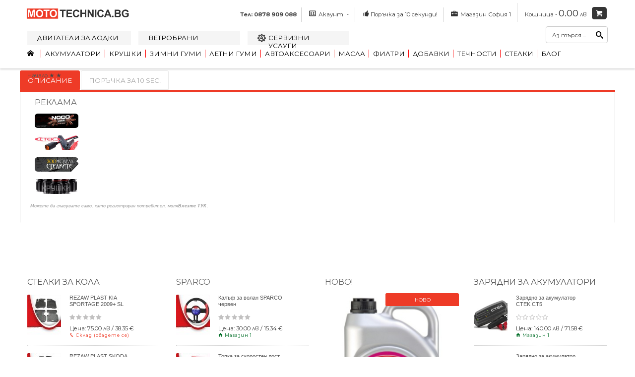

--- FILE ---
content_type: text/html; charset=utf-8
request_url: https://mototechnica.bg/xado-dizel-luks-lyato-10ml.html
body_size: 21889
content:
<!DOCTYPE html><html xmlns="http://www.w3.org/1999/xhtml" xml:lang="bg" lang="bg" xmlns:fb="http://www.facebook.com/2008/fbml" xmlns:og="http://ogp.me/ns#"><head><meta charset="utf-8"><meta name="viewport" content="width=device-width, initial-scale=1.0"><title>
         |  | Мототехника</title><link rel="stylesheet" href="https://mototechnica.bg/css/moto.css?1751286316"/><meta name="google" content="notranslate"/><link rel="icon" href="https://mototechnica.bg/content/favicons/favicon.ico" type="image/x-icon"><link rel="apple-touch-icon" sizes="57x57" href="https://mototechnica.bg/content/favicons/apple-touch-icon-57x57.png"><link rel="apple-touch-icon" sizes="60x60" href="https://mototechnica.bg/content/favicons/apple-touch-icon-60x60.png"><link rel="apple-touch-icon" sizes="72x72" href="https://mototechnica.bg/content/favicons/apple-touch-icon-72x72.png"><link rel="apple-touch-icon" sizes="76x76" href="https://mototechnica.bg/content/favicons/apple-touch-icon-76x76.png"><link rel="apple-touch-icon" sizes="114x114" href="https://mototechnica.bg/content/favicons/apple-touch-icon-114x114.png"><link rel="apple-touch-icon" sizes="120x120" href="https://mototechnica.bg/content/favicons/apple-touch-icon-120x120.png"><link rel="apple-touch-icon" sizes="144x144" href="https://mototechnica.bg/content/favicons/apple-touch-icon-144x144.png"><link rel="apple-touch-icon" sizes="152x152" href="https://mototechnica.bg/content/favicons/apple-touch-icon-152x152.png"><link rel="apple-touch-icon" sizes="180x180" href="https://mototechnica.bg/content/favicons/apple-touch-icon-180x180.png"><link rel="icon" type="image/png" href="https://mototechnica.bg/content/favicons/favicon-16x16.png" sizes="16x16"><link rel="icon" type="image/png" href="https://mototechnica.bg/content/favicons/favicon-32x32.png" sizes="32x32"><link rel="icon" type="image/png" href="https://mototechnica.bg/content/favicons/favicon-96x96.png" sizes="96x96"><link rel="icon" type="image/png" href="https://mototechnica.bg/content/favicons/android-chrome-192x192.png" sizes="192x192"><meta name="msapplication-square70x70logo" content="https://mototechnica.bg/content/favicons/smalltile.png"/><meta name="msapplication-square150x150logo" content="https://mototechnica.bg/content/favicons/mediumtile.png"/><meta name="msapplication-wide310x150logo" content="https://mototechnica.bg/content/favicons/widetile.png"/><meta name="msapplication-square310x310logo" content="https://mototechnica.bg/content/favicons/largetile.png"/><script>!function(e,t,a,i,n,s,c){e[a]=e[a]||function(){(e[a].q=e[a].q||[]).push(arguments)},s=t.createElement(i),c=t.getElementsByTagName(i)[0],s.async=!0,s.src="https://mototechnica.bg//javascript/ga-lite.min.js",c.parentNode.insertBefore(s,c)}(window,document,"galite","script"),galite("create","UA-88373092-1","auto"),galite("send","pageview");</script><meta name="description" content=". Продажба на авточасти и консумативи на изгодни цени. Онлайн поръчки 0878909088"/><meta name="keywords" content=", масло, авточасти, мототехника, мототехника бг, mototechnica, автокозметика, масла, двигателно масло, стелки, чистачки, авто аксесоари"/><meta name="author" content="fastmedia.bg"/><meta name="dcterms.rightsHolder" content="&copy; fastmedia 2016 правата са уредени"/><link rel="canonical" href="https://mototechnica.bg/xado-dizel-luks-lyato-10ml.html"/><meta property="og:site_name" content="Мототехника БГ"/><meta property="og:title" content=""/><meta property="og:type" content="og:product"/><meta property="og:url" content="https://mototechnica.bg/xado-dizel-luks-lyato-10ml.html"/><meta property="og:image" content=""/><meta property="og:image:type" content="image/jpeg"/><meta property="og:image:width" content="593"/><meta property="og:image:height" content="722"/><meta property="og:description" content=" "/><meta property="og:locale" content="bg_BG"/><meta property="fb:app_id" content="1674577729528391"/><meta property="product:price:amount" content=""/><meta property="product:price:currency" content="BGN"/><script type="application/ld+json">
		{
		  "@context": "http://schema.org",
		  "@type": "Product",
		  "aggregateRating": {
			"@type": "AggregateRating",	
											
			
		  },
		   
		"sku": "",  
		"brand": "",  
		"description": " ", 
		"image": "",
		"name": "",
		"offers": {
					"@type": "AggregateOffer",
					"offerCount": "8",
					"lowPrice": "",
					"highPrice": "",	
					"priceCurrency": "",	
						
					"offers": [
								{
									"@type": "Offer",
									"url": "https://mototechnica.bg/xado-dizel-luks-lyato-10ml.html"
								}
							  ]
				 }
		}
	</script><script type="application/ld+json">{"@context":"http://schema.org","@type":"BreadcrumbList","itemListElement":[{"@type":"ListItem","position":1,"item":{"@id":" https://mototechnica.bg/ /","name":" "}}]}</script></head><body id="background_logic" class="responsive insert_img"><div class="right-corder-container"><button class="right-corder-container-button"><span class="rot_tel short-text">&#9990;</span><a href="tel:0878909088" rel="nofollow"><span class="long-text">Обаждане сега!</span></a></button></div><nav id="off-canvas-menu"><div id="off-canvas-menu-title">МЕНЮ<span class="icon icon-cancel-3" id="off-canvas-menu-close"></span></div><ul class="expander-list"><li><span class="name"><a href="https://mototechnica.bg/">Начало</a></span></li><li><span class="name"> ★ <a href="https://mototechnica.bg/dvigateli-za-lodki/"> Двигатели за лодки </a></span></li><li><span class="name"> ★ <a href="https://mototechnica.bg/vetrobrani-za-kola/"> Ветробрани</a></span></li><li><span class="name"> ★ <a href="https://mototechnica.bg/servizni-uslugi"> Сервизни услуги </a></span></li><li><span class="name"><span class="expander">-</span><a href="https://mototechnica.bg/akumulatori/">Акумулатори</a></span><ul><li><span class="name"><a href="https://mototechnica.bg/akumulatori-do-49-ah/">&#x2730; до 49 Ah</a></span></li><li><span class="name"><a href="https://mototechnica.bg/akumulatori-ot-50-do-59-ah/">&#x2730; от 50 до 59 Ah</a></span></li><li><span class="name"><a href="https://mototechnica.bg/akumulatori-ot-60-do-69-ah/">&#x2730; от 60 до 69 Ah</a></span></li><li><span class="name"><a href="https://mototechnica.bg/akumulatori-ot-70-do-79-ah/">&#x2730; от 70 до 79 Ah</a></span></li><li><span class="name"><a href="https://mototechnica.bg/akumulatori-ot-80-do-99-ah/">&#x2730; от 80 до 99 Ah</a></span></li><li><span class="name"><a href="https://mototechnica.bg/akumulatori-nad-100-ah/">&#x2730; над 100 Ah</a></span></li><li><span class="name"><a href="https://mototechnica.bg/akumulatori-varta/">&#x2730; Акумулатори Varta</a></span></li><li><span class="name"><a href="https://mototechnica.bg/akumulatori-bosch/">&#x2730; Акумулатори Bosch</a></span></li><li><span class="name"><a href="https://mototechnica.bg/akumulatori-4max/">&#x2730; Акумулатори 4MAX</a></span></li><li><span class="name"><a href="https://mototechnica.bg/akumulatori-exide/">&#x2730; Акумулатори EXIDE</a></span></li><li><span class="name"><a href="https://mototechnica.bg/akumulatori-electra/">&#x2730; Акумулатори Electra</a></span></li><li><span class="name"><a href="https://mototechnica.bg/akumulatori-peugeot/">&#x2730; Акумулатори PEUGEOT</a></span></li><li><span class="name"><a href="https://mototechnica.bg/akumulatori-vega/">&#x2730; Акумулатори VeGa</a></span></li><li><span class="name"><a href="https://mototechnica.bg/akumulatori-powerbat/">&#x2730; Акумулатори POWERBAT</a></span></li><li><span class="name"><a href="https://mototechnica.bg/agm-akumulatori/">&#x2730; Акумулатори AGM</a></span></li><li><span class="name"><a href="https://mototechnica.bg/kabeli-za-zapalvane/">&#x2730; Кабели за ток</a></span></li><li><span class="name"><a href="https://mototechnica.bg/klemi-za-akumulatori/">&#x2730; Клеми за акумулатори</a></span></li><li><span class="name"><a href="https://mototechnica.bg/zaryadni-za-akumulatori/">&#x2730; Зарядни за акумулатори</a></span></li><li><span class="name"><a href="https://mototechnica.bg/zaryadni-ustroystva-ctek/">&#x2730; Зарядни за акумулатори Ctek</a></span></li><li><span class="name"><a href="https://mototechnica.bg/starterni-ustroystva/">&#x2730; Стартерни устройства</a></span></li></ul></li><li><span class="name"><span class="expander">-</span><a href="https://mototechnica.bg/krushki/">Крушки</a></span><ul><li><span class="name"><a href="https://mototechnica.bg/%D0%BA%D1%80%D1%83%D1%88%D0%BA%D0%B8-c5w.html">&#x2730; Крушки C5W</a></span></li><li><span class="name"><a href="https://mototechnica.bg/%D0%BA%D1%80%D1%83%D1%88%D0%BA%D0%B8-c10w.html">&#x2730; Крушки C10W</a></span></li><li><span class="name"><a href="https://mototechnica.bg/%D0%BA%D1%80%D1%83%D1%88%D0%BA%D0%B8-d1s.html">&#x2730; Крушки D1S</a></span></li><li><span class="name"><a href="https://mototechnica.bg/%D0%BA%D1%80%D1%83%D1%88%D0%BA%D0%B8-d2r.html">&#x2730; Крушки D2R</a></span></li><li><span class="name"><a href="https://mototechnica.bg/%D0%BA%D1%80%D1%83%D1%88%D0%BA%D0%B8-d2s.html">&#x2730; Крушки D2S</a></span></li><li><span class="name"><a href="https://mototechnica.bg/%D0%BA%D1%80%D1%83%D1%88%D0%BA%D0%B8-d3r.html">&#x2730; Крушки D3R</a></span></li><li><span class="name"><a href="https://mototechnica.bg/%D0%BA%D1%80%D1%83%D1%88%D0%BA%D0%B8-d3s.html">&#x2730; Крушки D3S</a></span></li><li><span class="name"><a href="https://mototechnica.bg/%D0%BA%D1%80%D1%83%D1%88%D0%BA%D0%B8-d4r.html">&#x2730; Крушки D4R</a></span></li><li><span class="name"><a href="https://mototechnica.bg/%D0%BA%D1%80%D1%83%D1%88%D0%BA%D0%B8-d4s.html">&#x2730; Крушки D4S</a></span></li><li><span class="name"><a href="https://mototechnica.bg/%D0%BA%D1%80%D1%83%D1%88%D0%BA%D0%B8-h1.html">&#x2730; Крушки H1</a></span></li><li><span class="name"><a href="https://mototechnica.bg/%D0%BA%D1%80%D1%83%D1%88%D0%BA%D0%B8-h2.html">&#x2730; Крушки H2</a></span></li><li><span class="name"><a href="https://mototechnica.bg/%D0%BA%D1%80%D1%83%D1%88%D0%BA%D0%B8-h3.html">&#x2730; Крушки H3</a></span></li><li><span class="name"><a href="https://mototechnica.bg/%D0%BA%D1%80%D1%83%D1%88%D0%BA%D0%B8-h4.html">&#x2730; Крушки H4</a></span></li><li><span class="name"><a href="https://mototechnica.bg/%D0%BA%D1%80%D1%83%D1%88%D0%BA%D0%B8-h6w.html">&#x2730; Крушки H6W</a></span></li><li><span class="name"><a href="https://mototechnica.bg/%D0%BA%D1%80%D1%83%D1%88%D0%BA%D0%B8-h7.html">&#x2730; Крушки H7</a></span></li><li><span class="name"><a href="https://mototechnica.bg/%D0%BA%D1%80%D1%83%D1%88%D0%BA%D0%B8-h8.html">&#x2730; Крушки H8</a></span></li><li><span class="name"><a href="https://mototechnica.bg/%D0%BA%D1%80%D1%83%D1%88%D0%BA%D0%B8-h8b.html">&#x2730; Крушки H8B</a></span></li><li><span class="name"><a href="https://mototechnica.bg/%D0%BA%D1%80%D1%83%D1%88%D0%BA%D0%B8-h9.html">&#x2730; Крушки H9</a></span></li><li><span class="name"><a href="https://mototechnica.bg/%D0%BA%D1%80%D1%83%D1%88%D0%BA%D0%B8-h10.html">&#x2730; Крушки H10</a></span></li><li><span class="name"><a href="https://mototechnica.bg/%D0%BA%D1%80%D1%83%D1%88%D0%BA%D0%B8-h11.html">&#x2730; Крушки H11</a></span></li><li><span class="name"><a href="https://mototechnica.bg/%D0%BA%D1%80%D1%83%D1%88%D0%BA%D0%B8-h11b.html">&#x2730; Крушки H11B</a></span></li><li><span class="name"><a href="https://mototechnica.bg/%D0%BA%D1%80%D1%83%D1%88%D0%BA%D0%B8-h13.html">&#x2730; Крушки H13</a></span></li><li><span class="name"><a href="https://mototechnica.bg/%D0%BA%D1%80%D1%83%D1%88%D0%BA%D0%B8-h15.html">&#x2730; Крушки H15</a></span></li><li><span class="name"><a href="https://mototechnica.bg/%D0%BA%D1%80%D1%83%D1%88%D0%BA%D0%B8-h16.html">&#x2730; Крушки H16</a></span></li><li><span class="name"><a href="https://mototechnica.bg/%D0%BA%D1%80%D1%83%D1%88%D0%BA%D0%B8-h27w.html">&#x2730; Крушки H27W</a></span></li><li><span class="name"><a href="https://mototechnica.bg/%D0%BA%D1%80%D1%83%D1%88%D0%BA%D0%B8-hb3.html">&#x2730; Крушки HB3</a></span></li><li><span class="name"><a href="https://mototechnica.bg/%D0%BA%D1%80%D1%83%D1%88%D0%BA%D0%B8-hb4.html">&#x2730; Крушки HB4</a></span></li><li><span class="name"><a href="https://mototechnica.bg/%D0%BA%D1%80%D1%83%D1%88%D0%BA%D0%B8-hb4a.html">&#x2730; Крушки HB4A</a></span></li><li><span class="name"><a href="https://mototechnica.bg/%D0%BA%D1%80%D1%83%D1%88%D0%BA%D0%B8-hb5.html">&#x2730; Крушки HB5</a></span></li><li><span class="name"><a href="https://mototechnica.bg/%D0%BA%D1%80%D1%83%D1%88%D0%BA%D0%B8-hir1.html">&#x2730; Крушки HIR1</a></span></li><li><span class="name"><a href="https://mototechnica.bg/%D0%BA%D1%80%D1%83%D1%88%D0%BA%D0%B8-hir2.html">&#x2730; Крушки HIR2</a></span></li><li><span class="name"><a href="https://mototechnica.bg/%D0%BA%D1%80%D1%83%D1%88%D0%BA%D0%B8-hs1.html">&#x2730; Крушки HS1</a></span></li><li><span class="name"><a href="https://mototechnica.bg/%D0%BA%D1%80%D1%83%D1%88%D0%BA%D0%B8-hy21w.html">&#x2730; Крушки HY21W</a></span></li><li><span class="name"><a href="https://mototechnica.bg/%D0%BA%D1%80%D1%83%D1%88%D0%BA%D0%B8-p21w.html">&#x2730; Крушки P21W</a></span></li><li><span class="name"><a href="https://mototechnica.bg/%D0%BA%D1%80%D1%83%D1%88%D0%BA%D0%B8-p21w4.html">&#x2730; Крушки P21/4W</a></span></li><li><span class="name"><a href="https://mototechnica.bg/%D0%BA%D1%80%D1%83%D1%88%D0%BA%D0%B8-p21w5.html">&#x2730; Крушки P21/5W</a></span></li><li><span class="name"><a href="https://mototechnica.bg/%D0%BA%D1%80%D1%83%D1%88%D0%BA%D0%B8-p27w7w.html">&#x2730; Крушки P27W/7W</a></span></li><li><span class="name"><a href="https://mototechnica.bg/%D0%BA%D1%80%D1%83%D1%88%D0%BA%D0%B8-py21w.html">&#x2730; Крушки PY21W</a></span></li><li><span class="name"><a href="https://mototechnica.bg/%D0%BA%D1%80%D1%83%D1%88%D0%BA%D0%B8-r2.html">&#x2730; Крушки R2</a></span></li><li><span class="name"><a href="https://mototechnica.bg/%D0%BA%D1%80%D1%83%D1%88%D0%BA%D0%B8-r5w.html">&#x2730; Крушки R5W</a></span></li><li><span class="name"><a href="https://mototechnica.bg/%D0%BA%D1%80%D1%83%D1%88%D0%BA%D0%B8-r10w.html">&#x2730; Крушки R10W</a></span></li><li><span class="name"><a href="https://mototechnica.bg/%D0%BA%D1%80%D1%83%D1%88%D0%BA%D0%B8-s1.html">&#x2730; Крушки S1</a></span></li><li><span class="name"><a href="https://mototechnica.bg/%D0%BA%D1%80%D1%83%D1%88%D0%BA%D0%B8-s2.html">&#x2730; Крушки S2</a></span></li><li><span class="name"><a href="https://mototechnica.bg/%D0%BA%D1%80%D1%83%D1%88%D0%BA%D0%B8-t4w.html">&#x2730; Крушки T4W</a></span></li><li><span class="name"><a href="https://mototechnica.bg/%D0%BA%D1%80%D1%83%D1%88%D0%BA%D0%B8-w12w.html">&#x2730; Крушки W1,2W</a></span></li><li><span class="name"><a href="https://mototechnica.bg/%D0%BA%D1%80%D1%83%D1%88%D0%BA%D0%B8-w23w.html">&#x2730; Крушки W2,3W</a></span></li><li><span class="name"><a href="https://mototechnica.bg/%D0%BA%D1%80%D1%83%D1%88%D0%BA%D0%B8-w3w.html">&#x2730; Крушки WW3W</a></span></li><li><span class="name"><a href="https://mototechnica.bg/%D0%BA%D1%80%D1%83%D1%88%D0%BA%D0%B8-w5w.html">&#x2730; Крушки W5W</a></span></li><li><span class="name"><a href="https://mototechnica.bg/%D0%BA%D1%80%D1%83%D1%88%D0%BA%D0%B8-w16w.html">&#x2730; Крушки W16W</a></span></li><li><span class="name"><a href="https://mototechnica.bg/%D0%BA%D1%80%D1%83%D1%88%D0%BA%D0%B8-w21w.html">&#x2730; Крушки W21W</a></span></li><li><span class="name"><a href="https://mototechnica.bg/%D0%BA%D1%80%D1%83%D1%88%D0%BA%D0%B8-w21-5w.html">&#x2730; Крушки W21/5W</a></span></li><li><span class="name"><a href="https://mototechnica.bg/%D0%BA%D1%80%D1%83%D1%88%D0%BA%D0%B8-wy5w.html">&#x2730; Крушки WY5W</a></span></li></ul></li><li><span class="name"><span class="expander">-</span><a href="https://mototechnica.bg/zimni-gumi/">Зимни гуми</a></span><ul><li><span class="name"><a href="https://mototechnica.bg/zimni-gumi-r13/">&#x2730; Зимни гуми R13</a></span></li><li><span class="name"><a href="https://mototechnica.bg/zimni-gumi-r14/">&#x2730; Зимни гуми R14</a></span></li><li><span class="name"><a href="https://mototechnica.bg/zimni-gumi-r15/">&#x2730; Зимни гуми R15</a></span></li><li><span class="name"><a href="https://mototechnica.bg/zimni-gumi-r16/">&#x2730; Зимни гуми R16</a></span></li><li><span class="name"><a href="https://mototechnica.bg/zimni-gumi-r17/">&#x2730; Зимни гуми R17</a></span></li><li><span class="name"><a href="https://mototechnica.bg/zimni-gumi-r18/">&#x2730; Зимни гуми R18</a></span></li><li><span class="name"><a href="https://mototechnica.bg/zimni-gumi-r19/">&#x2730; Зимни гуми R19</a></span></li><li><span class="name"><a href="https://mototechnica.bg/zimni-gumi-r20/">&#x2730; Зимни гуми R20</a></span></li><li><span class="name"><a href="https://mototechnica.bg/zimni-gumi-r21/">&#x2730; Зимни гуми R21</a></span></li></ul></li><li><span class="name"><span class="expander">-</span><a href="https://mototechnica.bg/letni-gumi/">Летни гуми</a></span><ul><li><span class="name"><a href="https://mototechnica.bg/letni-gumi-r13/">&#x2730; Летни гуми R13</a></span></li><li><span class="name"><a href="https://mototechnica.bg/letni-gumi-r14/">&#x2730; Летни гуми R14</a></span></li><li><span class="name"><a href="https://mototechnica.bg/letni-gumi-r15/">&#x2730; Летни гуми R15</a></span></li><li><span class="name"><a href="https://mototechnica.bg/letni-gumi-r16/">&#x2730; Летни гуми R16</a></span></li><li><span class="name"><a href="https://mototechnica.bg/letni-gumi-r17/">&#x2730; Летни гуми R17</a></span></li><li><span class="name"><a href="https://mototechnica.bg/letni-gumi-r18/">&#x2730; Летни гуми R18</a></span></li><li><span class="name"><a href="https://mototechnica.bg/letni-gumi-r19/">&#x2730; Летни гуми R19</a></span></li><li><span class="name"><a href="https://mototechnica.bg/letni-gumi-r20/">&#x2730; Летни гуми R20</a></span></li><li><span class="name"><a href="https://mototechnica.bg/letni-gumi-r21/">&#x2730; Летни гуми R21</a></span></li><li><span class="name"><a href="https://mototechnica.bg/letni-gumi-r22/">&#x2730; Летни гуми R22</a></span></li><li><span class="name"><a href="https://mototechnica.bg/letni-gumi-r23/">&#x2730; Летни гуми R23</a></span></li></ul></li><li><span class="name"><span class="expander">-</span><a href="https://mototechnica.bg/avtoaksesoari/">Автоаксесоари</a></span><ul><li><span class="name"><a href="https://mototechnica.bg/avto-aromatizatori/">&#x2730; Авто ароматизатори</a></span></li><li><span class="name"><a href="https://mototechnica.bg/aksesoari-za-predpazni-kolani/">&#x2730; Аксесоари за предпазни колани</a></span></li><li><span class="name"><a href="https://mototechnica.bg/avto-instrumenti/">&#x2730; Авто инструменти</a></span></li><li><span class="name"><a href="https://mototechnica.bg/pozharogasiteli/">&#x2730; Пожарогасители</a></span></li><li><span class="name"><a href="https://mototechnica.bg/tubi-i-funii/">&#x2730; Туби и фунии</a></span></li><li><span class="name"><a href="https://mototechnica.bg/topki-za-skorosten-lost/">&#x2730; Топки за скоростен лост</a></span></li><li><span class="name"><a href="https://mototechnica.bg/tasove/">&#x2730; Тасове</a></span></li><li><span class="name"><a href="https://mototechnica.bg/svetlootrazitelni-zhiletki/">&#x2730; Светлоотразителни жилетки</a></span></li><li><span class="name"><a href="https://mototechnica.bg/signalni-lampi/">&#x2730; Сигнални лампи</a></span></li><li><span class="name"><a href="https://mototechnica.bg/stikeri-za-kola/">&#x2730; Стикери за кола</a></span></li><li><span class="name"><a href="https://mototechnica.bg/stargalki-za-led/">&#x2730; Стъргалки за лед</a></span></li><li><span class="name"><a href="https://mototechnica.bg/predupreditelni-triagalnitsi/">&#x2730; Предупредителни триъгълници</a></span></li><li><span class="name"><a href="https://mototechnica.bg/prahosmukachki-za-kola/">&#x2730; Прахосмукачки за кола</a></span></li><li><span class="name"><a href="https://mototechnica.bg/avto-i-moto-aptechki/">&#x2730; Авто и мото аптечки</a></span></li><li><span class="name"><a href="https://mototechnica.bg/pedali/">&#x2730; Педали</a></span></li><li><span class="name"><a href="https://mototechnica.bg/kompresori-za-gumi/">&#x2730; Компресори за гуми</a></span></li><li><span class="name"><a href="https://mototechnica.bg/klyuchove-za-gumi/">&#x2730; Ключове за гуми</a></span></li><li><span class="name"><a href="https://mototechnica.bg/karpi-gyuderii-i-chetki/">&#x2730; Кърпи, гюдерии и четки</a></span></li><li><span class="name"><a href="https://mototechnica.bg/kalafi-za-volani/">&#x2730; Калъфи за волани</a></span></li><li><span class="name"><a href="https://mototechnica.bg/kalafi-i-chuvali-za-gumi/">&#x2730; Калъфи и чували за гуми</a></span></li><li><span class="name"><a href="https://mototechnica.bg/kalafi-i-manshoni/">&#x2730; Калъфи и маншони</a></span></li><li><span class="name"><a href="https://mototechnica.bg/dregeri-za-alkohol/">&#x2730; Дрегери за алкохол</a></span></li><li><span class="name"><a href="https://mototechnica.bg/dopalnitelni-ogledala-za-karavana/">&#x2730; Допълнителни огледала за каравана</a></span></li><li><span class="name"><a href="https://mototechnica.bg/avtomobilni-krikove/">&#x2730; Автомобилни крикове</a></span></li><li><span class="name"><a href="https://mototechnica.bg/podglavnitsi/">&#x2730; Подглавници</a></span></li><li><span class="name"><a href="https://mototechnica.bg/sredstva-protiv-krazhba/">&#x2730; Средства против кражба</a></span></li><li><span class="name"><a href="https://mototechnica.bg/vazheta-i-kolani/">&#x2730; Въжета и колани</a></span></li><li><span class="name"><a href="https://mototechnica.bg/laysni-za-pragove/">&#x2730; Лайсни за прагове</a></span></li><li><span class="name"><a href="https://mototechnica.bg/manometri-za-gumi/">&#x2730; Манометри за гуми</a></span></li><li><span class="name"><a href="https://mototechnica.bg/zakachalki-za-drehi/">&#x2730; Закачалки за дрехи</a></span></li><li><span class="name"><a href="https://mototechnica.bg/prozhektori-rabotni-lampi/">&#x2730; Прожектори (работни лампи)</a></span></li><li><span class="name"><a href="https://mototechnica.bg/retro-tabeli/">&#x2730; Ретро табели</a></span></li><li><span class="name"><a href="https://mototechnica.bg/pokrivalo-za-motor/">&#x2730; Покривала за мотори</a></span></li><li><span class="name"><a href="https://mototechnica.bg/pokrivalo-za-kola/">&#x2730; Покривала за кола</a></span></li><li><span class="name"><a href="https://mototechnica.bg/sennitsi-za-kola/">&#x2730; Сенници за кола</a></span></li></ul></li><li><span class="name"><span class="expander">-</span><a href="https://mototechnica.bg/izmivane-i-pochistvane-na-stakla/">Измиване на стъкла</a></span><ul><li><span class="name"><a href="https://mototechnica.bg/technosti-za-chistachki/">&#x2730; Течности за чистачки</a></span></li><li><span class="name"><a href="https://mototechnica.bg/chistachki/">&#x2730; Чистачки</a></span></li></ul></li><li><span class="name"><span class="expander">-</span><a href="https://mototechnica.bg/avtokozmetika/">Автокозметика</a></span><ul><li><span class="name"><a href="https://mototechnica.bg/pochistvashti-preparati/">&#x2730; Почистващи препарати</a></span></li><li><span class="name"><a href="https://mototechnica.bg/polirashti-preparati/">&#x2730; Полиращи препарати</a></span></li><li><span class="name"><a href="https://mototechnica.bg/za-klimatichna-uredba/">&#x2730; За климатична уредба</a></span></li></ul></li><li><span class="name"><span class="expander">-</span><a href="https://mototechnica.bg/avtohimiya/">Автохимия</a></span><ul><li><span class="name"><a href="https://mototechnica.bg/lepila/">&#x2730; Лепила</a></span></li><li><span class="name"><a href="https://mototechnica.bg/tehnichestki-spreyove/">&#x2730; Техничестки спрейове</a></span></li><li><span class="name"><a href="https://mototechnica.bg/konsumativi-za-sportni-filtri/">&#x2730; Консумативи за спортни филтри</a></span></li></ul></li><li><span class="name"><span class="expander">-</span><a href="https://mototechnica.bg/stelki-za-kola/">Стелки за кола</a></span><ul><li><span class="name"><a href="https://mototechnica.bg/gumeni-stelki/">&#x2730; Гумени стелки</a></span></li><li><span class="name"><a href="https://mototechnica.bg/moketni-stelki/">&#x2730; Мокетни стелки</a></span></li><li><span class="name"><a href="https://mototechnica.bg/stelki-za-bagazhnik/">&#x2730; Стелки за багажник</a></span></li></ul></li><li><span class="name"><span class="expander">-</span><a href="https://mototechnica.bg/masla/">Масла</a></span><ul><li><span class="name"><a href="https://mototechnica.bg/motorni-masla/">&#x2730; Моторни масла</a></span></li><li><span class="name"><a href="https://mototechnica.bg/transmisionno-maslo/">&#x2730; Трансмисионно масло</a></span></li><li><span class="name"><a href="https://mototechnica.bg/hidravlichno-maslo/">&#x2730; Хидравлично масло</a></span></li><li><span class="name"><a href="https://mototechnica.bg/masla-za-motori/">&#x2730; Масла за мотори</a></span></li><li><span class="name"><a href="https://mototechnica.bg/masla-za-lodki/">&#x2730; Масла за лодки</a></span></li><li><span class="name"><a href="https://mototechnica.bg/masla-bardahl/">&#x2730; Масла Bardahl</a></span></li><li><span class="name"><a href="https://mototechnica.bg/masla-castrol/">&#x2730; Масла Castrol</a></span></li><li><span class="name"><a href="https://mototechnica.bg/masla-elf/">&#x2730; Масла Elf</a></span></li><li><span class="name"><a href="https://mototechnica.bg/masla-eneos/">&#x2730; Масла Eneos</a></span></li><li><span class="name"><a href="https://mototechnica.bg/masla-meguin/">&#x2730; Масла Meguin</a></span></li><li><span class="name"><a href="https://mototechnica.bg/masla-motul/">&#x2730; Масла Motul</a></span></li><li><span class="name"><a href="https://mototechnica.bg/masla-q8/">&#x2730; Масла Q8</a></span></li><li><span class="name"><a href="https://mototechnica.bg/masla-repsol/">&#x2730; Масла Repsol</a></span></li><li><span class="name"><a href="https://mototechnica.bg/masla-total/">&#x2730; Масла TOTAL</a></span></li><li><span class="name"><a href="https://mototechnica.bg/originalni-masla-bmw/">&#x2730; Масла BMW</a></span></li><li><span class="name"><a href="https://mototechnica.bg/originalno-maslo-mercedes/">&#x2730; Масла Mercedes</a></span></li><li><span class="name"><a href="https://mototechnica.bg/masla-volkswagen-audi/">&#x2730; Масла VOLKSWAGEN AUDI</a></span></li><li><span class="name"><a href="https://mototechnica.bg/masla-mopar/">&#x2730; Масла MOPAR</a></span></li><li><span class="name"><a href="https://mototechnica.bg/masla-gm/">&#x2730; Масла GM</a></span></li><li><span class="name"><a href="https://mototechnica.bg/masla-febi/">&#x2730; Масла FEBI</a></span></li><li><span class="name"><a href="https://mototechnica.bg/maslo-nissan/">&#x2730; Масла Nissan</a></span></li><li><span class="name"><a href="https://mototechnica.bg/masla-toyota/">&#x2730; Масла Toyota</a></span></li><li><span class="name"><a href="https://mototechnica.bg/masla-zf/">&#x2730; Масла ZF</a></span></li><li><span class="name"><a href="https://mototechnica.bg/masla-ford/">&#x2730; Масла Ford</a></span></li><li><span class="name"><a href="https://mototechnica.bg/masla-honda/">&#x2730; Масла Honda</a></span></li><li><span class="name"><a href="https://mototechnica.bg/maslo-comma/">&#x2730; Масла Comma</a></span></li><li><span class="name"><a href="https://mototechnica.bg/masla-valvoline/">&#x2730; Масла Valvoline</a></span></li><li><span class="name"><a href="https://mototechnica.bg/masla-liqui-moly/">&#x2730; Масла Liqui Moly</a></span></li><li><span class="name"><a href="https://mototechnica.bg/maslo-10w30/">&#x2730; Масла 10W30</a></span></li><li><span class="name"><a href="https://mototechnica.bg/maslo-10w40/">&#x2730; Масла 10W40</a></span></li><li><span class="name"><a href="https://mototechnica.bg/maslo-10w60/">&#x2730; Масла 10W60</a></span></li><li><span class="name"><a href="https://mototechnica.bg/maslo-5w20/">&#x2730; Масла 5W20</a></span></li><li><span class="name"><a href="https://mototechnica.bg/maslo-5w30/">&#x2730; Масла 5W30</a></span></li><li><span class="name"><a href="https://mototechnica.bg/maslo-5w40/">&#x2730; Масла 5W40</a></span></li><li><span class="name"><a href="https://mototechnica.bg/maslo-15w50/">&#x2730; Масла 15W50</a></span></li></ul></li><li><span class="name"><span class="expander">-</span><a href="https://mototechnica.bg/filtri-za-kola/">Филтри</a></span></li><li><span class="name"><span class="expander">-</span><a href="https://mototechnica.bg/dobavki/">Добавки</a></span><ul><li><span class="name"><a href="https://mototechnica.bg/dobavki-za-benzin/">&#x2730; за бензин</a></span></li><li><span class="name"><a href="https://mototechnica.bg/dobavki-za-dizel/">&#x2730; за дизел</a></span></li><li><span class="name"><a href="https://mototechnica.bg/dobavki-za-maslo-i-transmisii/">&#x2730; за масло и трансмисии</a></span></li><li><span class="name"><a href="https://mototechnica.bg/dobavka-za-koli-na-gaz-lpg/">&#x2730; за коли на газ LPG</a></span></li><li><span class="name"><a href="https://mototechnica.bg/dobavki-za-klimatitsi/">&#x2730; за климатици</a></span></li><li><span class="name"><a href="https://mototechnica.bg/dobavki-za-radiatori/">&#x2730; за радиатори</a></span></li><li><span class="name"><a href="https://mototechnica.bg/dobavki-drugi/">&#x2730; други</a></span></li></ul></li><li><span class="name"><span class="expander">-</span><a href="https://mototechnica.bg/technosti/">Течности</a></span><ul><li><span class="name"><a href="https://mototechnica.bg/destilirana-voda/">&#x2730; Дестилирана вода</a></span></li><li><span class="name"><a href="https://mototechnica.bg/antifriz/">&#x2730; Антифриз</a></span></li><li><span class="name"><a href="https://mototechnica.bg/gresi/">&#x2730; Греси</a></span></li><li><span class="name"><a href="https://mototechnica.bg/spirachni-technosti/">&#x2730; Спирачни течности</a></span></li><li><span class="name"><a href="https://mototechnica.bg/drugi-technosti/">&#x2730; Други</a></span></li></ul></li><li><span class="name"><span class="expander">-</span><a href="https://mototechnica.bg/elektronika-i-multimediya/">Електроника и мултимедия</a></span><ul><li><span class="name"><a href="https://mototechnica.bg/anteni/">&#x2730; Антени за кола</a></span></li><li><span class="name"><a href="https://mototechnica.bg/kabeli-i-buksi/">&#x2730; Кабели и букси</a></span></li><li><span class="name"><a href="https://mototechnica.bg/parktronitsi/">&#x2730; Парктроници</a></span></li><li><span class="name"><a href="https://mototechnica.bg/postavki-stoyki-i-gsm-aksesoari/">&#x2730; Поставки, стойки и GSM аксесоари</a></span></li><li><span class="name"><a href="https://mototechnica.bg/radio-za-kola/">&#x2730; Радио за кола</a></span></li></ul></li><li><span class="name"><a href="https://mototechnica.bg/blog/">Блог</a></span></li><li><span class="name"><a href="https://mototechnica.bg/kontakti/">Контакти</a></span></li></ul></nav><div id="outer"><div id="outer-canvas"><header><div class="back-to-top"><span class="icon-arrow-up-4"></span></div><section class="navbar"><div class="background"><div class="container"><div class="navbar-logo pull-left"><a href="https://mototechnica.bg/"><img src="https://mototechnica.bg/images/mototechnica-logo.svg" alt="Мототехника лого"></a></div><div class="clearfix visible-sm"></div><div class="navbar-secondary-menu pull-right hidden-xs"><div class="btn-group"><b>Тел: 0878 909 088</b>&nbsp;&nbsp;&nbsp;</div><div class="btn-group"><a href="#" class="btn btn-xs btn-default dropdown-toggle" data-toggle="dropdown"><span class="icon icon-vcard"></span> Акаунт <span class="caret"></span></a><ul class="dropdown-menu" role="menu"><li>&#160;&#160;&#160;&#160;&#160;Вие сте гост</li><li class="divider"></li><li><a href="https://mototechnica.bg/potrebiteli/vhod/?redirect=%2Fxado-dizel-luks-lyato-10ml.html" rel="nofollow">Вход</a></li><li><a href="https://mototechnica.bg/potrebiteli/registratsiya/" rel="nofollow">Регистрация</a></li></ul></div><div class="btn-group"><a href="https://mototechnica.bg/porachka-za-10-sekundi/" class="btn btn-xs btn-default hidden-sm"><span class="icon icon-thumbs-up"></span>Поръчка за 10 секунди!</a><a href="https://mototechnica.bg/magazini/" class="btn btn-xs btn-default"><span class="icon icon-briefcase-2"></span> Магазин София 1</a></div><div class="btn-group cor"><a href="https://mototechnica.bg/porachka/" class="btn btn-xs btn-default"><span class="">Кошница - <span class="totalna_suma">0.00</span> лв</span><span class="icon-xcart-animate"><span class="icon icon-cart box ima_natrupana_suma"></span></span></a></div></div><form method="get" action="https://mototechnica.bg/tarsene.php" accept-charset="utf-8" class="navbar-search form-inline hidden-md hidden-sm hidden-xs  pull-right"><div class="form-group"><button type="submit" class="button"><span class="icon-search-2"></span></button><input name="s" id="s" type="text" class="form-control" value="Аз търся ..." onblur="if (this.value == '') {this.value = 'Аз търся ...';}" onfocus="if(this.value == 'Аз търся ...') {this.value = '';}"></div></form><dl class="navbar-main-menu-top hidden-xs"><dt class="itemm"><ul class="sf-menu"><li><a href="https://mototechnica.bg/dvigateli-za-lodki/"> Двигатели за лодки </a></li><li><a href="https://mototechnica.bg/vetrobrani-za-kola/"> Ветробрани </a></li><li><span class="icon icon-service"></span><a href="https://mototechnica.bg/servizni-uslugi"> Сервизни услуги </a></li></ul></dt></dl><dl class="navbar-main-menu hidden-xs"><dt class=""><ul class="sf-menu"><li><a href="https://mototechnica.bg/" class="btn-main" rel="nofollow"><span class="icon icon-home">&nbsp;</span></a><ul><li><a href="https://mototechnica.bg/za-mototechnica-bg/">&#x2730; За Мототехника</a></li><li><a href="https://mototechnica.bg/vaprosi-i-otgovori/">&#x2730; Въпроси и отговори</a></li><li><a href="https://mototechnica.bg/magazini/">&#x2730; Магазини</a></li><li><a href="https://mototechnica.bg/obshti-usloviya/">&#x2730; Общи условия</a></li></ul></li></ul></dt><dt class="itemm"><ul class="sf-menu"><li><a href="https://mototechnica.bg/akumulatori/">Акумулатори</a></li></ul></dt><dt class="itemm"><ul class="sf-menu"><li><a href="https://mototechnica.bg/krushki/">Крушки</a></li></ul></dt><dt class="itemm"><ul class="sf-menu"><li><a href="https://mototechnica.bg/zimni-gumi/">Зимни гуми</a><ul><li><a href="https://mototechnica.bg/zimni-gumi-r13/">&#x2730; R13</a></li><li><a href="https://mototechnica.bg/zimni-gumi-r14/">&#x2730; R14</a></li><li><a href="https://mototechnica.bg/zimni-gumi-r15/">&#x2730; R15</a></li><li><a href="https://mototechnica.bg/zimni-gumi-r16/">&#x2730; R16</a></li><li><a href="https://mototechnica.bg/zimni-gumi-r17/">&#x2730; R17</a></li><li><a href="https://mototechnica.bg/zimni-gumi-r18/">&#x2730; R18</a></li><li><a href="https://mototechnica.bg/zimni-gumi-r19/">&#x2730; R19</a></li><li><a href="https://mototechnica.bg/zimni-gumi-r20/">&#x2730; R20</a></li><li><a href="https://mototechnica.bg/zimni-gumi-r21/">&#x2730; R21</a></li></ul></li></ul></dt><dt class="itemm"><ul class="sf-menu"><li><a href="https://mototechnica.bg/letni-gumi/">Летни гуми</a><ul><li><a href="https://mototechnica.bg/letni-gumi-r13/">&#x2730; R13</a></li><li><a href="https://mototechnica.bg/letni-gumi-r14/">&#x2730; R14</a></li><li><a href="https://mototechnica.bg/letni-gumi-r15/">&#x2730; R15</a></li><li><a href="https://mototechnica.bg/letni-gumi-r16/">&#x2730; R16</a></li><li><a href="https://mototechnica.bg/letni-gumi-r17/">&#x2730; R17</a></li><li><a href="https://mototechnica.bg/letni-gumi-r18/">&#x2730; R18</a></li><li><a href="https://mototechnica.bg/letni-gumi-r19/">&#x2730; R19</a></li><li><a href="https://mototechnica.bg/letni-gumi-r20/">&#x2730; R20</a></li><li><a href="https://mototechnica.bg/letni-gumi-r21/">&#x2730; R21</a></li><li><a href="https://mototechnica.bg/letni-gumi-r22/">&#x2730; R22</a></li><li><a href="https://mototechnica.bg/letni-gumi-r23/">&#x2730; R23</a></li></ul></li></ul></dt><dt class="itemm"><ul class="sf-menu"><li><a href="https://mototechnica.bg/avtoaksesoari/">Автоаксесоари</a></li></ul></dt><dt class="item with-sub"><a href="https://mototechnica.bg/masla/" class="btn-main line">Масла</a></dt><dd class="item-content"><div class="navbar-main-submenu"><div class="row wrapper"><div class="col-xs-4 col-md-3 col-lg-2"><div class="submenu-block submenu-block-other"><a href="https://mototechnica.bg/motorni-masla/"><img src="https://mototechnica.bg/images/mega/motorni-masla.jpg" class="img-responsive" alt="Моторни масла"></a><div class="title"><a class="name" href="https://mototechnica.bg/motorni-masla/">Моторни</a></div></div></div><div class="col-xs-4 col-md-3 col-lg-2"><div class="submenu-block submenu-block-other"><a href="https://mototechnica.bg/transmisionno-maslo/"><img src="https://mototechnica.bg/images/mega/transmisionno-maslo.jpg" class="img-responsive" alt="Трансмисионни масла"></a><div class="title"><a class="name" href="https://mototechnica.bg/transmisionno-maslo/">Трансмисионни</a></div></div></div><div class="col-xs-4 col-md-3 col-lg-2"><div class="submenu-block submenu-block-other"><a href="https://mototechnica.bg/hidravlichno-maslo/"><img src="https://mototechnica.bg/images/mega/hidravlichno-maslo.jpg" class="img-responsive" alt="Хидравлични масла"></a><div class="title"><a class="name" href="https://mototechnica.bg/hidravlichno-maslo/">Хидравлични</a></div></div></div><div class=" clearfix visible-sm"></div><div class="col-xs-4 col-md-3 col-lg-2"><div class="submenu-block submenu-block-other"><a href="https://mototechnica.bg/masla-za-motori/"><img src="https://mototechnica.bg/images/mega/masla-za-motori.jpg" class="img-responsive" alt="Масла за мотори"></a><div class="title"><a class="name" href="https://mototechnica.bg/masla-za-motori/">Масла за мотори</a></div></div></div><div class="col-xs-4 col-md-3 col-lg-2"><div class="submenu-block submenu-block-other"><a href="https://mototechnica.bg/masla-za-lodki/"><img src="https://mototechnica.bg/images/mega/masla-za-lodki.jpg" class="img-responsive" alt="Масла за лодки"></a><div class="title"><a class="name" href="https://mototechnica.bg/masla-za-lodki/">Масла за лодки</a></div></div></div><div class="col-xs-4 col-md-3 col-lg-2"><div class="submenu-block submenu-block-other"><img src="https://mototechnica.bg/images/mega/empty.jpg" class="img-responsive" alt="empty"><div class="title">&#x2730;</div></div></div><div class="col-xs-4 col-md-3 col-lg-2"><div class="submenu-block submenu-block-other"><a href="https://mototechnica.bg/masla-castrol/"><img src="https://mototechnica.bg/images/mega/masla-castrol.jpg" class="img-responsive" alt="Castrol"></a><div class="title"><a class="name" href="https://mototechnica.bg/masla-castrol/">Castrol</a></div></div></div><div class="col-xs-4 col-md-3 col-lg-2"><div class="submenu-block submenu-block-other"><a href="https://mototechnica.bg/masla-elf/"><img src="https://mototechnica.bg/images/mega/masla-elf.png" class="img-responsive" alt="Elf"></a><div class="title"><a class="name" href="https://mototechnica.bg/masla-elf/">Elf</a></div></div></div><div class="col-xs-4 col-md-3 col-lg-2"><div class="submenu-block submenu-block-other"><a href="https://mototechnica.bg/masla-eneos/"><img src="https://mototechnica.bg/images/mega/masla-eneos.jpg" class="img-responsive" alt="Eneos"></a><div class="title"><a class="name" href="https://mototechnica.bg/masla-eneos/">Eneos</a></div></div></div><div class="col-xs-4 col-md-3 col-lg-2"><div class="submenu-block submenu-block-other"><a href="https://mototechnica.bg/masla-meguin/"><img src="https://mototechnica.bg/images/mega/masla-meguin.jpg" class="img-responsive" alt="Meguin"></a><div class="title"><a class="name" href="https://mototechnica.bg/masla-meguin/">Meguin</a></div></div></div><div class="col-xs-4 col-md-3 col-lg-2"><div class="submenu-block submenu-block-other"><a href="https://mototechnica.bg/masla-motul/"><img src="https://mototechnica.bg/images/mega/masla-motul.jpg" class="img-responsive" alt="Motul"></a><div class="title"><a class="name" href="https://mototechnica.bg/masla-motul/">Motul</a></div></div></div><div class="col-xs-4 col-md-3 col-lg-2"><div class="submenu-block submenu-block-other"><a href="https://mototechnica.bg/masla-q8/"><img src="https://mototechnica.bg/images/mega/masla-q8.jpg" class="img-responsive" alt="Q8"></a><div class="title"><a class="name" href="https://mototechnica.bg/masla-q8/">Q8</a></div></div></div><div class="col-xs-4 col-md-3 col-lg-2"><div class="submenu-block submenu-block-other"><a href="https://mototechnica.bg/masla-repsol/"><img src="https://mototechnica.bg/images/mega/masla-repsol.jpg" class="img-responsive" alt="Repsol"></a><div class="title"><a class="name" href="https://mototechnica.bg/masla-repsol/">Repsol</a></div></div></div><div class="col-xs-4 col-md-3 col-lg-2"><div class="submenu-block submenu-block-other"><a href="https://mototechnica.bg/masla-bardahl/"><img src="https://mototechnica.bg/images/mega/masla-bardahl.jpg" class="img-responsive" alt="Bardahl"></a><div class="title"><a class="name" href="https://mototechnica.bg/masla-bardahl/">Bardahl</a></div></div></div><div class="col-xs-4 col-md-3 col-lg-2"><div class="submenu-block submenu-block-other"><a href="https://mototechnica.bg/masla-total/"><img src="https://mototechnica.bg/images/mega/masla-total.jpg" class="img-responsive" alt="Total"></a><div class="title"><a class="name" href="https://mototechnica.bg/masla-total/">Total</a></div></div></div><div class="col-xs-4 col-md-3 col-lg-2"><div class="submenu-block submenu-block-other"><a href="https://mototechnica.bg/originalni-masla-bmw/"><img src="https://mototechnica.bg/images/mega/originalni-masla-bmw.jpg" class="img-responsive" alt="BMW"></a><div class="title"><a class="name" href="https://mototechnica.bg/originalni-masla-bmw/">BMW</a></div></div></div><div class="col-xs-4 col-md-3 col-lg-2"><div class="submenu-block submenu-block-other"><a href="https://mototechnica.bg/originalno-maslo-mercedes/"><img src="https://mototechnica.bg/images/mega/originalno-maslo-mercedes.jpg" class="img-responsive" alt="Mercedes"></a><div class="title"><a class="name" href="https://mototechnica.bg/originalno-maslo-mercedes/">Mercedes</a></div></div></div><div class="col-xs-4 col-md-3 col-lg-2"><div class="submenu-block submenu-block-other"><a href="https://mototechnica.bg/masla-volkswagen-audi/"><img src="https://mototechnica.bg/images/mega/masla-volkswagen-audi.jpg" class="img-responsive" alt="VOLKSWAGEN AUDI"></a><div class="title"><a class="name" href="https://mototechnica.bg/masla-volkswagen-audi/">VOLKSWAGEN AUDI</a></div></div></div><div class="col-xs-4 col-md-3 col-lg-2"><div class="submenu-block submenu-block-other"><a href="https://mototechnica.bg/masla-mopar/"><img src="https://mototechnica.bg/images/mega/masla-mopar.jpg" class="img-responsive" alt="MOPAR"></a><div class="title"><a class="name" href="https://mototechnica.bg/masla-mopar/">MOPAR</a></div></div></div><div class="col-xs-4 col-md-3 col-lg-2"><div class="submenu-block submenu-block-other"><a href="https://mototechnica.bg/masla-gm/"><img src="https://mototechnica.bg/images/mega/masla-gm.jpg" class="img-responsive" alt="GM"></a><div class="title"><a class="name" href="https://mototechnica.bg/masla-gm/">GM</a></div></div></div><div class="col-xs-4 col-md-3 col-lg-2"><div class="submenu-block submenu-block-other"><a href="https://mototechnica.bg/masla-febi/"><img src="https://mototechnica.bg/images/mega/masla-febi.jpg" class="img-responsive" alt="FEBI"></a><div class="title"><a class="name" href="https://mototechnica.bg/masla-febi/">FEBI</a></div></div></div><div class="col-xs-4 col-md-3 col-lg-2"><div class="submenu-block submenu-block-other"><a href="https://mototechnica.bg/maslo-nissan/"><img src="https://mototechnica.bg/images/mega/maslo-nissan.jpg" class="img-responsive" alt="FEBI"></a><div class="title"><a class="name" href="https://mototechnica.bg/maslo-nissan/">NISSAN</a></div></div></div><div class="col-xs-4 col-md-3 col-lg-2"><div class="submenu-block submenu-block-other"><a href="https://mototechnica.bg/masla-zf/"><img src="https://mototechnica.bg/images/mega/maslo-zf.jpg" class="img-responsive" alt="FEBI"></a><div class="title"><a class="name" href="https://mototechnica.bg/masla-zf/">ZF</a></div></div></div><div class="col-xs-4 col-md-3 col-lg-2"><div class="submenu-block submenu-block-other"><a href="https://mototechnica.bg/maslo-comma/"><img src="https://mototechnica.bg/images/mega/maslo-comma.jpg" class="img-responsive" alt="FEBI"></a><div class="title"><a class="name" href="https://mototechnica.bg/maslo-comma/">COMMA</a></div></div></div></div><ul class="exclusive"><li><span class="icon icon-074"></span><a href="https://mototechnica.bg/maslo-10w30/">Масла 10w30</a></li><li><span class="icon icon-074"></span><a href="https://mototechnica.bg/maslo-10w40/">Масла 10w40</a></li><li><span class="icon icon-074"></span><a href="https://mototechnica.bg/maslo-10w60/">Масла 10w60</a></li><li><span class="icon icon-074"></span><a href="https://mototechnica.bg/maslo-15w50/">Масла 15w50</a></li><li><span class="icon icon-074"></span><a href="https://mototechnica.bg/maslo-5w20/">Масла 5w20</a></li><li><span class="icon icon-074"></span><a href="https://mototechnica.bg/maslo-5w30/">Масла 5w30</a></li><li><span class="icon icon-074"></span><a href="https://mototechnica.bg/maslo-5w40/">Масла 5w40</a></li></ul></div></dd><dt class="itemm"><ul class="sf-menu"><li><a href="https://mototechnica.bg/filtri-za-kola/">Филтри</a></li></ul></dt><dt class="itemm"><ul class="sf-menu"><li><a href="https://mototechnica.bg/dobavki/">Добавки</a><ul><li><a href="https://mototechnica.bg/dobavki-za-benzin/">&#x2730; за бензин</a></li><li><a href="https://mototechnica.bg/dobavki-za-dizel/">&#x2730; за дизел</a></li><li><a href="https://mototechnica.bg/dobavki-za-maslo-i-transmisii/">&#x2730; за масло и трансмисии</a></li><li><a href="https://mototechnica.bg/dobavka-za-koli-na-gaz-lpg/">&#x2730; за коли на газ LPG</a></li><li><a href="https://mototechnica.bg/dobavki-za-klimatitsi/">&#x2730; за климатици</a></li><li><a href="https://mototechnica.bg/dobavki-za-radiatori/">&#x2730; за радиатори</a></li><li><a href="https://mototechnica.bg/dobavki-drugi/">&#x2730; други</a></li></ul></li></ul></dt><dt class="itemm"><ul class="sf-menu"><li><a href="https://mototechnica.bg/technosti/">Течности</a><ul><li><a href="https://mototechnica.bg/destilirana-voda/">&#x2730; Дестилирана вода</a></li><li><a href="https://mototechnica.bg/antifriz/">&#x2730; Антифриз</a></li><li><a href="https://mototechnica.bg/gresi/">&#x2730; Греси</a></li><li><a href="https://mototechnica.bg/spirachni-technosti/">&#x2730; Спирачни течности</a></li><li><a href="https://mototechnica.bg/technosti-za-chistachki/">&#x2730; Течности за чистачки</a></li></ul></li></ul></dt><dt class="itemm"><ul class="sf-menu"><li><a href="https://mototechnica.bg/stelki-za-kola/"> Стелки </a><ul><li><a href="https://mototechnica.bg/gumeni-stelki/">&#x2730; Гумени стелки</a></li><li><a href="https://mototechnica.bg/moketni-stelki/">&#x2730; Мокетни стелки</a></li></ul></li></ul></dt><dt class="itemm"><ul class="sf-menu"><li><a href="https://mototechnica.bg/blog/"> Блог </a><ul><li><a href="https://mototechnica.bg/blog/elektromobili/">&#x2730; Електромобили<span style="font-size:10px;font-style:italic;color:#D2691E">(1)</span></a></li><li><a href="https://mototechnica.bg/blog/gumi/">&#x2730; Гуми<span style="font-size:10px;font-style:italic;color:#D2691E">(3)</span></a></li><li><a href="https://mototechnica.bg/blog/konsumativi-i-avtochasti/">&#x2730; Консумативи и авточасти<span style="font-size:10px;font-style:italic;color:#D2691E">(6)</span></a></li><li><a href="https://mototechnica.bg/blog/novini-i-fakti/">&#x2730; Новини и факти<span style="font-size:10px;font-style:italic;color:#D2691E">(5)</span></a></li><li><a href="https://mototechnica.bg/blog/retro/">&#x2730; Ретро<span style="font-size:10px;font-style:italic;color:#D2691E">(1)</span></a></li></ul></li></ul></dt></dl></div></div><div class="container visible-xs"><div class="mobile-nav row"><div class="nav-item item-01"><a href="#" id="off-canvas-menu-toggle" rel="nofollow"><span class="icon icon-list-4"></span>&nbsp;</a></div><div class="nav-item item-02"><a href="#" rel="nofollow"><span class="icon icon-vcard"></span>&nbsp;</a><div class="tab-content"><ul class="menu-list"><li><a href="https://mototechnica.bg/potrebiteli/vhod/?redirect=%2Fxado-dizel-luks-lyato-10ml.html" rel="nofollow">Вход</a></li><li><a href="https://mototechnica.bg/potrebiteli/registratsiya/" rel="nofollow">Регистрация</a></li></ul></div></div><div class="nav-item item-03"><a href="#" rel="nofollow"><span class="icon icon-search-2"></span>&nbsp;</a><div class="tab-content"><form method="get" action="https://mototechnica.bg/tarsene.php" accept-charset="utf-8" class="navbar-search form-inline"><div class="form-group"><button type="submit" class="button"><span class="icon-search-2"></span></button><input name="s" id="s" type="text" class="form-control" value="Аз търся ..." onblur="if (this.value == '') {this.value = 'Аз търся ...';}" onfocus="if(this.value == 'Аз търся ...') {this.value = '';}"></div></form></div></div><div class="nav-item item-04"><a href="https://mototechnica.bg/porachka/"><span class="cart_items   icon icon-cart box     ima_natrupana_suma"></span></a><div class="tab-content"><a href="https://mototechnica.bg/nalozhen-platezh-barza-porachka/" class="btn btn-mega">Бърза поръчка</a><a href="https://mototechnica.bg/nalozhen-platezh/" class="btn btn-mega" style="margin-left: 5px;">Поръчка</a></div></div></div></div><div class="navbar-switcher-container"><div class="navbar-switcher"><span class="i-inactive"><img src="https://mototechnica.bg/images/icon-mototechnica.png" width="35" height="35" alt="Мототехника лого 2"></span><span class="i-active icon-star-empty"></span></div></div></section><div class="navbar-height"></div><div class="visible-lg visible-md" style="margin-top:100px;"></div><div class="visible-sm" style="margin-top:194px;"></div></header><section class="social-widgets only_large"><ul class="items"><li class="item item-01 facebook"><a href="https://mototechnica.bg/content/twitter.html" class="tab-icon" rel="nofollow"><div class="icon-facebook-3"></div>&nbsp;</a><div class="tab-content"><div class="title">FACEBOOK</div><div class="loading"><img src="https://mototechnica.bg/images/ajax-loader.gif" class="ajaxloader" alt="loader"></div></div></li><li class="item item-02 youtube"><a href="https://mototechnica.bg/content/youtubevideo.html" class="tab-icon" rel="nofollow"><div class="icon icon-youtube-3"></div>&nbsp;</a><div class="tab-content"><div class="title">Video</div><div class="loading"><img src="https://mototechnica.bg/images/ajax-loader.gif" class="ajaxloader" alt="loader"></div></div></li><li class="item item-03 youtube"><a href="https://mototechnica.bg/content/map.html" class="tab-icon"><div class="icon-globe" rel="nofollow"></div><br/><div class="online online_cor"></div>&nbsp;</a><div class="tab-content"><div class="title">Намерете ни</div><div class="loading"><img src="https://mototechnica.bg/images/ajax-loader.gif" class="ajaxloader" alt="loader"></div></div></li></ul></section><div class="loader"><div class="abat"></div><div class="aba"></div></div><section class="container"><nav class="breadcrumbs"><a href="https://mototechnica.bg/">Начало</a> &#x2605;
                        <a href="https://mototechnica.bg//"></a> &#x2605;
                    </nav></section><section class="container"><div class="product-view row"><div class="col-sm-6 col-md-5 col-lg-5"><section class="col-sm-12 col-md-3 col-lg-3 module"><h4>Реклама</h4><div class="banner_img"><a href="https://mototechnica.bg/zaryadni-ustroystva-noco/"><div class="banner_img_center hover14"><figure><img class="img-responsive" src="https://mototechnica.bg/up/image/petna-za-obyavi/vertikalni/noco-2019.jpg" alt="Noco"></figure></div></a></div><br/><div class="banner_img"><a href="https://mototechnica.bg/zaryadni-ustroystva-ctek/"><div class="banner_img_center hover14"><figure><img class="img-responsive" src="https://mototechnica.bg/up/image/petna-za-obyavi/vertikalni/ctek.jpg" alt="Ctek"></figure></div></a></div><br/><div class="banner_img"><a href="https://mototechnica.bg/stelki-za-kola/"><div class="banner_img_center hover14"><figure><img class="img-responsive" src="https://mototechnica.bg/up/image/petna-za-obyavi/vertikalni/stelki-za-kola-2019.jpg" alt="Стелки за кола"></figure></div></a></div><br/><div class="banner_img"><a href="https://mototechnica.bg/krushki/"><div class="banner_img_center hover14"><figure><img class="img-responsive" src="https://mototechnica.bg/up/image/petna-za-obyavi/vertikalni/krushki.jpg" alt="Крушки"></figure></div></a></div><br/></section></div><div class="visible-xs visible-sm"><p>&nbsp;</p></div><section style="margin-top:-50px;" class="producttab"><div class="tabsslider"><ul class="nav nav-tabs"><li id="opis" class="active"><a rel="nofollow" data-toggle="tab" href="#tab-1">Описание</a></li><li id="sec"><a rel="nofollow" data-toggle="tab" href="#tab-2"><span class='my_pulse'>Поръчка за 10 sec!</span></a></li></ul><a rel="nofollow" href="#" class="carousel-prev">&nbsp;</a><a rel="nofollow" href="#" class="carousel-next">&nbsp;</a></div><div class="tab-content"><div style="font:1.0em Verdana,sans-serif;" id="tab-1" class="tab-pane fade active in"><h2 style="font:1.05em Verdana,sans-serif;margin-bottom:-15px"><strong></strong></h2><div class="row"><section class="col-sm-12 col-md-10 col-lg-10 module"></section><section class="col-sm-12 col-md-2 col-lg-2 hidden-xs module"><img class="img-responsive" src="" alt=""></section></div><div class="hidden-lg"><br/></div><p><span style="font-style:italic;font-size:9px;color:#999;">Можете да гласувате само, като регистриран потребител, моля</span><a rel="nofollow" href="https://mototechnica.bg/potrebiteli/vhod/?redirect=%2Fxado-dizel-luks-lyato-10ml.html"><span style="font-style:italic;font-weight:bold;font-size:9px;color:#999;">Влезте ТУК</span></a>.</p></div><div id="tab-2" class="tab-pane fade"><p style="font:1.0em Verdana, sans-serif;">Ако не желаете да правите регистрация или да попълвате форма за доставка, поръчайте <b></b> само с име и телефонен номер.
                        <br/>Наш служител ще се свърже с вас за потвърждаване и уточняване на удобен за вас начин на получаване.</p><br/><a class="anchor-contacts" rel="nofollow" name="top"></a><form  class="form-inline" role="form" method="post" id="barza-porachka" name="barza-porachka" autocomplete="off" action="#top" accept-charset="utf-8"><label for="saglasie_za_obshti_uslovia">Запознах се с <a href="https://mototechnica.bg/deklaratsiya-za-poveritelnost/" class="list-entry">Декларация за поверителност</a> и<a href="https://mototechnica.bg/deklaratsiya-za-saglasie/"> За съгласие на субекта</a></b>:&#160; с които се съгласявам <span>*</span></label><label for="saglasie_za_obshti_uslovia0"><input type="checkbox" name="saglasie_za_obshti_uslovia[]" id="saglasie_za_obshti_uslovia0" value="1" class="custom-switch" data-textOn="ДА" data-textOff="НЕ" data-trackColorOn="#779307" data-trackColorOff="#616161" data-textColorOff="#fff" data-trackBorderColor="#555"><span></span></label><label for="saglasie_za_vazrast">Имам навършени 18 години:&#160;<span>*</span></label><label for="saglasie_za_vazrast0"><input type="checkbox" name="saglasie_za_vazrast[]" id="saglasie_za_vazrast0" value="1" class="custom-switch" data-textOn="ДА" data-textOff="НЕ" data-trackColorOn="#779307" data-trackColorOff="#616161" data-textColorOff="#fff" data-trackBorderColor="#555"><span></span></label><div class="form-group input-control"><div class="form-group"><input type="text" name="title"  id="title" value=""  placeholder="Име" class="form-control" autocomplete="off"/></div>
							&nbsp;
                            <div class="form-group"><input type="text" name="tel"  id="tel" value=""  placeholder="Телефон" class="form-control" autocomplete="off"/></div>
							&nbsp;
                            <div class="form-group"><button class="btn btn-mega" type="submit">КУПИ за 10 sec!</button></div></div><div class="clear"></div><input type="hidden" name="k_hid_barza-porachka" id="k_hid_barza-porachka" value="barza-porachka"/></form></div><div id="tab-3" class="tab-pane fade"><p style="font:1.0em Verdana, sans-serif;">ВСИЧКИ предлагани от Мототехника БГ гуми са нови, произведени през последните месеци. <b>Не продаваме гуми със стар DOT!</b>, а единствено нови съхранявани професионално от момента на производство до достигането им до Вас!</p></div><div id="tab-4" class="tab-pane fade"><p style="font:1.0em Verdana, sans-serif;">Мототехника БГ предлага за продажба <b>само и единствено</b> масла с доказан произход!
                        <br/>Разполагаме с необходимите за тази цел сертификати за произход и качество, по-важните от които можете да разгледате <a href="https://mototechnica.bg/za-mototechnica-bg/"><b>ТУК</b></a></p></div><div id="tab-5" class="tab-pane fade"><p style="font:1.0em Verdana, sans-serif;">Мототехника БГ изкупува оловни акумулатори на цена от един лев за килограм включително електролита.
                        <br/>Можете да предложите и акумулатори с друг капацитет независимо дали са за мотоциклети, камиони, UPS или тягови акумулатори. За справка предлажаме примерна схема, която варира в зависимост от марката и модел акумулатор:
                        <br/>45ah&#160;&#160; - 11кг &#x2605; 11лв
                        <br/>60ah&#160;&#160; - 14кг &#x2605; 14лв
                        <br/>74ah&#160;&#160; - 17кг &#x2605; 17лв
                        <br/>100ah - 22кг &#x2605; 22лв
                        <br/>136ah - 36кг &#x2605; 36лв
                        <br/>180ah - 44кг &#x2605; 44лв
                        <br/>225ah - 57кг &#x2605; 57лв
                        <br/><br/><b>Тези цени са валидни при предаване на акумулатори в магазин 1</b></p></div><div class="clear"></div></div></section></section><div class="hidden-xs"><section class="container content nopad-bottom"><div class="row"><div class="col-sm-6 col-md-3 col-lg-3"><h4><a href="https://mototechnica.bg/stelki-za-kola/">Стелки за кола</a></h4><div class="products-widget jcarousel-skin-previews vertical"><ul class="slides"><li><div class="product"><a href="https://mototechnica.bg/stelki-rezaw-plast-kia-sportage-2009-sl-gumeni-cherni.html" class="preview-image"><img class="img-responsive animate scale" src="https://mototechnica.bg/up/image/produkti/stelki/stelki-rezaw-plast-kia-sportage-2009-sl-gumeni-cherni-68x83.jpg" alt="Стелки REZAW PLAST KIA SPORTAGE 2009+ SL, гумени, черни"></a><p class="name"><a href="https://mototechnica.bg/stelki-rezaw-plast-kia-sportage-2009-sl-gumeni-cherni.html" class="preview-image">
                                        REZAW PLAST KIA SPORTAGE 2009+ SL                                    </a></p><span class="rating"><i class="icon-star-3"></i><i class="icon-star-3"></i><i class="icon-star-3"></i><i class="icon-star-3"></i><i class="icon-star-3"></i></span><form action="https://mototechnica.bg/koshnitsa/?kcart_action=1" method="post" accept-charset="utf-8" class="cart-form"><input type="hidden" name="pp_id" value="30635" style="display:none;"><span style="color:#333">Цена: 75.00 лв / 38.35 €</span><br/><div class="rating"><div class="sklad"><span class="icon icon-phone-2"></span> Склад (обадете се)</div></div><button style="display:none" type="submit">!</button></form></div></li><li><div class="product"><a href="https://mototechnica.bg/stelki-rezaw-plast-skoda-superb-2001-2008-3u4-gumeni-cherni.html" class="preview-image"><img class="img-responsive animate scale" src="https://mototechnica.bg/up/image/produkti/stelki/stelki-rezaw-plast-skoda-superb-2001-2008-3u4-gumeni-cherni-68x83.jpg" alt="Стелки REZAW PLAST SKODA SUPERB 2001-2008 3U4, гумени, черни"></a><p class="name"><a href="https://mototechnica.bg/stelki-rezaw-plast-skoda-superb-2001-2008-3u4-gumeni-cherni.html" class="preview-image">
                                        REZAW PLAST SKODA SUPERB 2001-2008 3U4                                    </a></p><span class="rating"><i class="icon-star-3"></i><i class="icon-star-3"></i><i class="icon-star-3"></i><i class="icon-star-3"></i><i class="icon-star-empty"></i></span><form action="https://mototechnica.bg/koshnitsa/?kcart_action=1" method="post" accept-charset="utf-8" class="cart-form"><input type="hidden" name="pp_id" value="30634" style="display:none;"><span style="color:#333">Цена: 75.00 лв / 38.35 €</span><br/><div class="rating"><div class="sklad"><span class="icon icon-phone-2"></span> Склад (обадете се)</div></div><button style="display:none" type="submit">!</button></form></div></li><li><div class="product"><a href="https://mototechnica.bg/stelki-mammooth-mercedes-s-1998-2005-w220-moketni-cherni.html" class="preview-image"><img class="img-responsive animate scale" src="https://mototechnica.bg/up/image/produkti/stelki/stelki-mammooth-mercedes-s-1998-2005-w220-moketni-cherni-68x83.jpg" alt="Стелки MAMMOOTH MERCEDES S 1998-2005 W220, мокетни, черни"></a><p class="name"><a href="https://mototechnica.bg/stelki-mammooth-mercedes-s-1998-2005-w220-moketni-cherni.html" class="preview-image">
                                        MAMMOOTH MERCEDES S 1998-2005 W220                                    </a></p><span class="rating"><i class="icon-star-3"></i><i class="icon-star-3"></i><i class="icon-star-3"></i><i class="icon-star-3"></i><i class="icon-star-empty"></i></span><form action="https://mototechnica.bg/koshnitsa/?kcart_action=1" method="post" accept-charset="utf-8" class="cart-form"><input type="hidden" name="pp_id" value="30633" style="display:none;"><span style="color:#333">Цена: 80.00 лв / 40.90 €</span><br/><div class="rating"><div class="sklad"><span class="icon icon-phone-2"></span> Склад (обадете се)</div></div><button style="display:none" type="submit">!</button></form></div></li></ul></div></div><div class="col-sm-6 col-md-3 col-lg-3"><h4>Sparco</h4><div class="products-widget jcarousel-skin-previews vertical"><ul class="slides"><li><div class="product"><a href="https://mototechnica.bg/kalaf-za-volan-sparco-cherven-eko-kozha.html" class="preview-image"><img class="img-responsive animate scale" src="https://mototechnica.bg/up/image/produkti/avtoaksesoari/kalafi-za-volani/kalaf-za-volan-sparco-cherven-eko-kozha-68x83.jpg" alt="Калъф за волан SPARCO червен еко кожа"></a><p class="name"><a href="https://mototechnica.bg/kalaf-za-volan-sparco-cherven-eko-kozha.html" class="preview-image">
                                        Калъф за волан SPARCO червен                                    </a></p><span class="rating"><i class="icon-star-3"></i><i class="icon-star-3"></i><i class="icon-star-3"></i><i class="icon-star-3"></i><i class="icon-star-3"></i></span><form action="https://mototechnica.bg/koshnitsa/?kcart_action=1" method="post" accept-charset="utf-8" class="cart-form"><input type="hidden" name="pp_id" value="5006" style="display:none;"><span style="color:#333">Цена: 30.00 лв / 15.34 €</span><br/><div class="rating"><div class="mag1"><span class="icon icon-house"></span> Магазин 1</div></div><button style="display:none" type="submit">!</button></form></div></li><li><div class="product"><a href="https://mototechnica.bg/topka-za-skorosten-lost-sparco-racing-style.html" class="preview-image"><img class="img-responsive animate scale" src="https://mototechnica.bg/up/image/produkti/avtoaksesoari/topki-za-skorosten-lost/topka-za-skorosten-lost-sparco-racing-style-68x83.jpg" alt="Топка за скоростен лост SPARCO RACING STYLE"></a><p class="name"><a href="https://mototechnica.bg/topka-za-skorosten-lost-sparco-racing-style.html" class="preview-image">
                                        Топка за скоростен лост SPARCO                                    </a></p><span class="rating"><i class="icon-star-3"></i><i class="icon-star-3"></i><i class="icon-star-3"></i><i class="icon-star-3"></i><i class="icon-star-3"></i></span><form action="https://mototechnica.bg/koshnitsa/?kcart_action=1" method="post" accept-charset="utf-8" class="cart-form"><input type="hidden" name="pp_id" value="4136" style="display:none;"><span style="color:#333">Цена: 50.00 лв / 25.56 €</span><br/><div class="rating"><div class="mag1"><span class="icon icon-house"></span> Магазин 1</div></div><button style="display:none" type="submit">!</button></form></div></li><li><div class="product"><a href="https://mototechnica.bg/tasove-15-sparco-lazio-15-4br.html" class="preview-image"><img class="img-responsive animate scale" src="https://mototechnica.bg/up/image/produkti/avtoaksesoari/tasove/tasove-15-sparco-lazio-15-4br-68x83.jpg" alt="Тасове 15 SPARCO LAZIO 15 4бр"></a><p class="name"><a href="https://mototechnica.bg/tasove-15-sparco-lazio-15-4br.html" class="preview-image">
                                        Тасове 15 SPARCO LAZIO 15 4бр                                    </a></p><span class="rating"><i class="icon-star-3"></i><i class="icon-star-3"></i><i class="icon-star-3"></i><i class="icon-star-3"></i><i class="icon-star-empty"></i></span><form action="https://mototechnica.bg/koshnitsa/?kcart_action=1" method="post" accept-charset="utf-8" class="cart-form"><input type="hidden" name="pp_id" value="4272" style="display:none;"><span style="color:#333">Цена: 59.00 лв / 30.17 €</span><br/><div class="rating"><div class="mag1"><span class="icon icon-house"></span> Магазин 1</div></div><button style="display:none" type="submit">!</button></form></div></li></ul></div></div><div class="visible-xs visible-sm"><p>&nbsp;</p><br/></div><section class="col-sm-6 col-md-3 col-lg-3 slider-products module"><h4>Ново!</h4><div class="row"><div class="product-carousel"><div class="item"><div class="product-preview"><div class="preview scale"><a href="https://mototechnica.bg/maslo-meguin-compatible-5w30-5l.html" class="preview-image"><img class="img-responsive scale responsive-image-ivo" src="https://mototechnica.bg/up/image/meguin-compatible-5w-30-plus-5l-370x370(1)-263x320.jpg" data-responsimg-desktop="https://mototechnica.bg/up/image/meguin-compatible-5w-30-plus-5l-370x370(1)-263x320.jpg" alt="Масло MEGUIN COMPATIBLE 5W30 5L"></a><ul class="product-controls-list right"><li><span class="label label-sale">Ново</span></li></ul><form action="https://mototechnica.bg/koshnitsa/?kcart_action=1" method="post" accept-charset="utf-8" class="rabota_bez_refresh"><input type="hidden" name="pp_id" value="34480" style="display:none;"><h5>Цена: 131.00 лв / 66.98 €</h5><input type="hidden" class="product-quantity" name="qty" value="1"/><ul class="product-controls-list right hide-right"><li class="top-out"></li><li><button class="pokazvane_na_pop_up_za_dobaven_product circle" type="submit"><span class="icon-basket"></span></button></li></ul><div class="quick-view only_large"><span class="tx2">34480</span></div><h3 class="title"><a href="https://mototechnica.bg/maslo-meguin-compatible-5w30-5l.html">Масло MEGUIN COMPATIBLE 5W30 5L</a></h3><button style="display:none" type="submit">!</button></form></div></div></div><div class="item"><div class="product-preview"><div class="preview scale"><a href="https://mototechnica.bg/maslo-meguin-compatible-5w30-1l.html" class="preview-image"><img class="img-responsive scale responsive-image-ivo" src="https://mototechnica.bg/up/image/meguin-compatible-5w-30-plus-1l-370x370(1)-263x320.jpg" data-responsimg-desktop="https://mototechnica.bg/up/image/meguin-compatible-5w-30-plus-1l-370x370(1)-263x320.jpg" alt="Масло MEGUIN COMPATIBLE 5W30 1L"></a><ul class="product-controls-list right"><li><span class="label label-sale">Ново</span></li></ul><form action="https://mototechnica.bg/koshnitsa/?kcart_action=1" method="post" accept-charset="utf-8" class="rabota_bez_refresh"><input type="hidden" name="pp_id" value="34479" style="display:none;"><h5>Цена: 30.00 лв / 15.34 €</h5><input type="hidden" class="product-quantity" name="qty" value="1"/><ul class="product-controls-list right hide-right"><li class="top-out"></li><li><button class="pokazvane_na_pop_up_za_dobaven_product circle" type="submit"><span class="icon-basket"></span></button></li></ul><div class="quick-view only_large"><span class="tx2">34479</span></div><h3 class="title"><a href="https://mototechnica.bg/maslo-meguin-compatible-5w30-1l.html">Масло MEGUIN COMPATIBLE 5W30 1L</a></h3><button style="display:none" type="submit">!</button></form></div></div></div><div class="item"><div class="product-preview"><div class="preview scale"><a href="https://mototechnica.bg/maslo-meguin-efficiency-5w30-5l.html" class="preview-image"><img class="img-responsive scale responsive-image-ivo" src="https://mototechnica.bg/up/image/meguin-efficiency-5w-30-5l-370x370(1)-263x320.jpg" data-responsimg-desktop="https://mototechnica.bg/up/image/meguin-efficiency-5w-30-5l-370x370(1)-263x320.jpg" alt="Масло MEGUIN EFFICIENCY 5W30 5L"></a><ul class="product-controls-list right"><li><span class="label label-sale">Ново</span></li></ul><form action="https://mototechnica.bg/koshnitsa/?kcart_action=1" method="post" accept-charset="utf-8" class="rabota_bez_refresh"><input type="hidden" name="pp_id" value="34478" style="display:none;"><h5>Цена: 121.00 лв / 61.87 €</h5><input type="hidden" class="product-quantity" name="qty" value="1"/><ul class="product-controls-list right hide-right"><li class="top-out"></li><li><button class="pokazvane_na_pop_up_za_dobaven_product circle" type="submit"><span class="icon-basket"></span></button></li></ul><div class="quick-view only_large"><span class="tx2">34478</span></div><h3 class="title"><a href="https://mototechnica.bg/maslo-meguin-efficiency-5w30-5l.html">Масло MEGUIN EFFICIENCY 5W30 5L</a></h3><button style="display:none" type="submit">!</button></form></div></div></div></div><div class="product-view-ajax-container"></div></div></section><div class="col-sm-6 col-md-3 col-lg-3"><h4><a href="https://mototechnica.bg/zaryadni-za-akumulatori/">ЗАРЯДНИ ЗА АКУМУЛАТОРИ</a></h4><div class="products-widget jcarousel-skin-previews vertical"><ul class="slides"><li><div class="product"><a href="https://mototechnica.bg/zaryadno-za-akumulator-ctek-ct5-powersport-12v-2-3a.html" class="preview-image"><img class="img-responsive animate scale" src="https://mototechnica.bg/up/image/ctek-cs5-68x83.jpg" alt="Зарядно за акумулатор CTEK CT5 POWERSPORT 12V 2.3A"></a><p class="name"><a href="https://mototechnica.bg/zaryadno-za-akumulator-ctek-ct5-powersport-12v-2-3a.html" class="preview-image">
                                        Зарядно за акумулатор CTEK CT5 POWERSPORT                                    </a></p><span class="rating"><i class="icon-star-empty"></i><i class="icon-star-empty"></i><i class="icon-star-empty"></i><i class="icon-star-empty"></i><i class="icon-star-empty"></i></span><form action="https://mototechnica.bg/koshnitsa/?kcart_action=1" method="post" accept-charset="utf-8" class="cart-form"><input type="hidden" name="pp_id" value="34469" style="display:none;"><span style="color:#333">Цена: 140.00 лв / 71.58 €</span><br/><div class="rating"><div class="mag1"><span class="icon icon-house"></span> Магазин 1</div></div><button style="display:none" type="submit">!</button></form></div></li><li><div class="product"><a href="https://mototechnica.bg/zaryadno-za-akumulator-ctek-nxt-15-12v-15a.html" class="preview-image"><img class="img-responsive animate scale" src="https://mototechnica.bg/up/image/ctek-nxt-15a-2-68x83.jpg" alt="Зарядно за акумулатор CTEK NXT 15 12V, 15A"></a><p class="name"><a href="https://mototechnica.bg/zaryadno-za-akumulator-ctek-nxt-15-12v-15a.html" class="preview-image">
                                        Зарядно за акумулатор CTEK NXT 15                                    </a></p><span class="rating"><i class="icon-star-empty"></i><i class="icon-star-empty"></i><i class="icon-star-empty"></i><i class="icon-star-empty"></i><i class="icon-star-empty"></i></span><form action="https://mototechnica.bg/koshnitsa/?kcart_action=1" method="post" accept-charset="utf-8" class="cart-form"><input type="hidden" name="pp_id" value="34461" style="display:none;"><span style="color:#333">Цена: 526.00 лв / 268.94 €</span><br/><div class="rating"><div class="mag1"><span class="icon icon-house"></span> Магазин 1</div></div><button style="display:none" type="submit">!</button></form></div></li><li><div class="product"><a href="https://mototechnica.bg/zaryadno-za-akumulator-ctek-nxt-5-12v-5a.html" class="preview-image"><img class="img-responsive animate scale" src="https://mototechnica.bg/up/image/ctek-nxt_5-1-68x83.jpg" alt="Зарядно за акумулатор CTEK NXT 5 12V, 5A"></a><p class="name"><a href="https://mototechnica.bg/zaryadno-za-akumulator-ctek-nxt-5-12v-5a.html" class="preview-image">
                                        Зарядно за акумулатор CTEK NXT 5                                    </a></p><span class="rating"><i class="icon-star-empty"></i><i class="icon-star-empty"></i><i class="icon-star-empty"></i><i class="icon-star-empty"></i><i class="icon-star-empty"></i></span><form action="https://mototechnica.bg/koshnitsa/?kcart_action=1" method="post" accept-charset="utf-8" class="cart-form"><input type="hidden" name="pp_id" value="34460" style="display:none;"><span style="color:#333">Цена: 244.00 лв / 124.76 €</span><br/><div class="rating"><div class="mag1"><span class="icon icon-house"></span> Магазин 1</div></div><button style="display:none" type="submit">!</button></form></div></li></ul></div></div></div></section></div><section class="container content slider-products"><h4>Януари</h4><div class="row"><div class="product-carousel"><div class="item"><div class="product-preview"><div class="preview animate scale"><a href="https://mototechnica.bg/ctek-rb-4000-jump-starter-startovo-ustroystvo.html" class="preview-image"><img class="img-responsive scale responsive-image-ivo" src="https://mototechnica.bg/up/image/ctek_rb_4000-1_70-345x420.jpg" data-responsimg-desktop="https://mototechnica.bg/up/image/ctek_rb_4000-1_70-263x320.jpg" alt="CTEK RB 4000 JUMP STARTER стартово устройство 4000A"></a><ul class="product-controls-list right"><li><span class="label label-sale">Януари</span></li></ul><form action="https://mototechnica.bg/koshnitsa/?kcart_action=1" method="post" accept-charset="utf-8" class="rabota_bez_refresh"><input type="hidden" name="pp_id" value="34457" style="display:none;"><h5>Цена: 780.00 лв / 398.81 €</h5><input type="hidden" class="product-quantity" name="qty" value="1"/><ul class="product-controls-list right hide-right"><li class="top-out"></li><li><button class="pokazvane_na_pop_up_za_dobaven_product circle" type="submit"><span class="icon-basket"></span></button></li></ul><div class="quick-view only_large"><span class="tx2">34457</span></div><h3 class="title"><a href="https://mototechnica.bg/ctek-rb-4000-jump-starter-startovo-ustroystvo.html">CTEK RB 4000 JUMP STARTER</a></h3><button style="display:none" type="submit">!</button></form></div></div></div><div class="item"><div class="product-preview"><div class="preview animate scale"><a href="https://mototechnica.bg/ctek-rb-3000-jump-starter-startovo-ustroystvo.html" class="preview-image"><img class="img-responsive scale responsive-image-ivo" src="https://mototechnica.bg/up/image/ctek_rb_3000-1_70-345x420.jpg" data-responsimg-desktop="https://mototechnica.bg/up/image/ctek_rb_3000-1_70-263x320.jpg" alt="CTEK RB 3000 JUMP STARTER стартово устройство 3000A"></a><ul class="product-controls-list right"><li><span class="label label-sale">Януари</span></li></ul><form action="https://mototechnica.bg/koshnitsa/?kcart_action=1" method="post" accept-charset="utf-8" class="rabota_bez_refresh"><input type="hidden" name="pp_id" value="34458" style="display:none;"><h5>Цена: 584.00 лв / 298.60 €</h5><input type="hidden" class="product-quantity" name="qty" value="1"/><ul class="product-controls-list right hide-right"><li class="top-out"></li><li><button class="pokazvane_na_pop_up_za_dobaven_product circle" type="submit"><span class="icon-basket"></span></button></li></ul><div class="quick-view only_large"><span class="tx2">34458</span></div><h3 class="title"><a href="https://mototechnica.bg/ctek-rb-3000-jump-starter-startovo-ustroystvo.html">CTEK RB 3000 JUMP STARTER</a></h3><button style="display:none" type="submit">!</button></form></div></div></div><div class="item"><div class="product-preview"><div class="preview animate scale"><a href="https://mototechnica.bg/zaryadno-za-akumulator-ctek-nxt-15-12v-15a.html" class="preview-image"><img class="img-responsive scale responsive-image-ivo" src="https://mototechnica.bg/up/image/ctek-nxt-15a-2-345x420.jpg" data-responsimg-desktop="https://mototechnica.bg/up/image/ctek-nxt-15a-2-263x320.jpg" alt="Зарядно за акумулатор CTEK NXT 15 12V, 15A"></a><ul class="product-controls-list right"><li><span class="label label-sale">Януари</span></li></ul><form action="https://mototechnica.bg/koshnitsa/?kcart_action=1" method="post" accept-charset="utf-8" class="rabota_bez_refresh"><input type="hidden" name="pp_id" value="34461" style="display:none;"><h5>Цена: 526.00 лв / 268.94 €</h5><input type="hidden" class="product-quantity" name="qty" value="1"/><ul class="product-controls-list right hide-right"><li class="top-out"></li><li><button class="pokazvane_na_pop_up_za_dobaven_product circle" type="submit"><span class="icon-basket"></span></button></li></ul><div class="quick-view only_large"><span class="tx2">34461</span></div><h3 class="title"><a href="https://mototechnica.bg/zaryadno-za-akumulator-ctek-nxt-15-12v-15a.html">Зарядно за акумулатор CTEK NXT 15</a></h3><button style="display:none" type="submit">!</button></form></div></div></div><div class="item"><div class="product-preview"><div class="preview animate scale"><a href="https://mototechnica.bg/zaryadno-za-akumulator-ctek-nxt-5-12v-5a.html" class="preview-image"><img class="img-responsive scale responsive-image-ivo" src="https://mototechnica.bg/up/image/ctek-nxt_5-1-345x420.jpg" data-responsimg-desktop="https://mototechnica.bg/up/image/ctek-nxt_5-1-263x320.jpg" alt="Зарядно за акумулатор CTEK NXT 5 12V, 5A"></a><ul class="product-controls-list right"><li><span class="label label-sale">Януари</span></li></ul><form action="https://mototechnica.bg/koshnitsa/?kcart_action=1" method="post" accept-charset="utf-8" class="rabota_bez_refresh"><input type="hidden" name="pp_id" value="34460" style="display:none;"><h5>Цена: 244.00 лв / 124.76 €</h5><input type="hidden" class="product-quantity" name="qty" value="1"/><ul class="product-controls-list right hide-right"><li class="top-out"></li><li><button class="pokazvane_na_pop_up_za_dobaven_product circle" type="submit"><span class="icon-basket"></span></button></li></ul><div class="quick-view only_large"><span class="tx2">34460</span></div><h3 class="title"><a href="https://mototechnica.bg/zaryadno-za-akumulator-ctek-nxt-5-12v-5a.html">Зарядно за акумулатор CTEK NXT 5</a></h3><button style="display:none" type="submit">!</button></form></div></div></div></div><div class="product-view-ajax-container"></div></div></section><section style="background: url(https://mototechnica.bg/up/image/blog/fon-na-tamnata-ivitsa-varhu-koyato-se-pokazva-tema-ot-blog.jpg) no-repeat 50% 0 #242424;" class="blog-widget parallax hidden-xs"><div class="container content"><h3>МОТОТЕХНИКА БЛОГ</h3><div class="posts flexslider"><ul class="slides"><li><div class="image-cell"><a href="https://mototechnica.bg/blog/gumi/zadalzhitelni-li-sa-zimnite-gumi.html"><img src="https://mototechnica.bg/up/image/blog/gumi/zadalzhitelni-li-sa-zimnite-gumi(2).jpg" class="img-responsive animate scale" alt="Задължителни ли са зимните гуми"></a></div><div class="offset-image"><p><a style="text-decoration:none;" href="https://mototechnica.bg/blog/gumi/zadalzhitelni-li-sa-zimnite-gumi.html"><span class="blog_font">Задължителни ли са зимните гуми</span></a></p><p><span class="rating"><i class="icon-star-3"></i><i class="icon-star-3"></i><i class="icon-star-3"></i><i class="icon-star-3"></i><i class="icon-star-empty"></i></span> &nbsp;&nbsp; <a href="https://mototechnica.bg/blog/gumi/zadalzhitelni-li-sa-zimnite-gumi.html">
				Иво</a></p><p><b>От 15 ноември до 1 март трябва да шофирате с гуми, които за подходящи за зимните условия в България. Това означава, че гумите на автомобила ви трябва да&nbsp;&nbsp;...</b></p></div></li><li><div class="image-cell"><a href="https://mototechnica.bg/blog/konsumativi-i-avtochasti/mozhe-li-da-polzvame-avtomobilni-masla-za-nashata-motorna-lodka.html"><img src="https://mototechnica.bg/up/image/blog/konsumativi-i-avtochasti/mozhe-li-da-polzvame-avtomobilni-masla-za-nashata-motorna-lodka4.jpg" class="img-responsive animate scale" alt="Може ли да ползваме автомобилни масла за нашата моторна лодка?"></a></div><div class="offset-image"><p><a style="text-decoration:none;" href="https://mototechnica.bg/blog/konsumativi-i-avtochasti/mozhe-li-da-polzvame-avtomobilni-masla-za-nashata-motorna-lodka.html"><span class="blog_font">Може ли да ползваме автомобилни масла за нашата моторна лодка?</span></a></p><p><span class="rating"><i class="icon-star-3"></i><i class="icon-star-3"></i><i class="icon-star-3"></i><i class="icon-star-3"></i><i class="icon-star-empty"></i></span> &nbsp;&nbsp; <a href="https://mototechnica.bg/blog/konsumativi-i-avtochasti/mozhe-li-da-polzvame-avtomobilni-masla-za-nashata-motorna-lodka.html">
				Карина</a></p><p><b>Това е все едно да се питаме дали може да дадем котешка храна на кучето си.Ще го засити ли? Да.Ще му послужи ли? Да.Ще бъде ли съобразена изцяло&nbsp;&nbsp;...</b></p></div></li><li><div class="image-cell"><a href="https://mototechnica.bg/blog/konsumativi-i-avtochasti/polezni-saveti-za-vashata-avtomatichna-skorostna-kutiya.html"><img src="https://mototechnica.bg/up/image/blog/konsumativi-i-avtochasti/polezni-saveti-za-vashata-avtomatichna-skorostna-kutiya4.jpg" class="img-responsive animate scale" alt="Полезни съвети за вашата автоматична скоростна кутия"></a></div><div class="offset-image"><p><a style="text-decoration:none;" href="https://mototechnica.bg/blog/konsumativi-i-avtochasti/polezni-saveti-za-vashata-avtomatichna-skorostna-kutiya.html"><span class="blog_font">Полезни съвети за вашата автоматична скоростна кутия</span></a></p><p><span class="rating"><i class="icon-star-3"></i><i class="icon-star-3"></i><i class="icon-star-3"></i><i class="icon-star-3"></i><i class="icon-star-empty"></i></span> &nbsp;&nbsp; <a href="https://mototechnica.bg/blog/konsumativi-i-avtochasti/polezni-saveti-za-vashata-avtomatichna-skorostna-kutiya.html">
				Карина</a></p><p><b>За много хора изборът носи конфорт при шофиране. Веднага ви прави впечатление, че педалите са само два, левият крак вече не трябва да се грижи за съединител и&nbsp;&nbsp;...</b></p></div></li><li><div class="image-cell"><a href="https://mototechnica.bg/blog/konsumativi-i-avtochasti/grizha-za-turbo-dvigatelya.html"><img src="https://mototechnica.bg/up/image/blog/konsumativi-i-avtochasti/grizha-za-turbo-dvigatelya4.jpg" class="img-responsive animate scale" alt="Грижа за турбо двигателя"></a></div><div class="offset-image"><p><a style="text-decoration:none;" href="https://mototechnica.bg/blog/konsumativi-i-avtochasti/grizha-za-turbo-dvigatelya.html"><span class="blog_font">Грижа за турбо двигателя</span></a></p><p><span class="rating"><i class="icon-star-3"></i><i class="icon-star-3"></i><i class="icon-star-3"></i><i class="icon-star-3"></i><i class="icon-star-empty"></i></span> &nbsp;&nbsp; <a href="https://mototechnica.bg/blog/konsumativi-i-avtochasti/grizha-za-turbo-dvigatelya.html">
				Карина</a></p><p><b>Няма значение дали става дума за бензинов или дизелов турбо двигател, има някои основни принципи, които трябва да се спазват, за да не се стига до повреди и&nbsp;&nbsp;...</b></p></div></li></ul></div></div></section><section class="container"><div class="content popul_kategor"><h2><a href="https://mototechnica.bg/akumulatori/">Акумулатори</a></h2><div class="row"><div class="col-sm-4 col-md-2 col-lg-2"><div class="feature-item"><a href="https://mototechnica.bg/akumulatori-do-49-ah/"><span class="feature-icon"><span class="icon icon-017"></span></span><div class="text"><h3>Акумулатори до 49 Ah</h3></div></a></div><div class="feature-item"><a href="https://mototechnica.bg/akumulatori-ot-50-do-59-ah/"><span class="feature-icon"><span class="icon icon-017"></span></span><div class="text"><h3>Акумулатори от 50 до 59 Ah</h3></div></a></div><div class="feature-item"><a href="https://mototechnica.bg/akumulatori-ot-60-do-69-ah/"><span class="feature-icon"><span class="icon icon-017"></span></span><div class="text"><h3>Акумулатори от 60 до 69 Ah</h3></div></a></div><div class="feature-item"><a href="https://mototechnica.bg/akumulatori-ot-70-do-79-ah/"><span class="feature-icon"><span class="icon icon-017"></span></span><div class="text"><h3>Акумулатори от 70 до 79 Ah</h3></div></a></div></div><div class="col-sm-4 col-md-2 col-lg-2"><div class="feature-item"><a href="https://mototechnica.bg/akumulatori-ot-80-do-99-ah/"><span class="feature-icon"><span class="icon icon-017"></span></span><div class="text"><h3>Акумулатори от 80 до 99 Ah</h3></div></a></div><div class="feature-item"><a href="https://mototechnica.bg/akumulatori-nad-100-ah/"><span class="feature-icon"><span class="icon icon-017"></span></span><div class="text"><h3>Акумулатори над 100 Ah</h3></div></a></div><div class="feature-item"><a href="https://mototechnica.bg/akumulatori-vega/"><span class="feature-icon"><span class="icon icon-017"></span></span><div class="text"><h3>Акумулатори VeGa</h3></div></a></div><div class="feature-item"><a href="https://mototechnica.bg/akumulatori-electra/"><span class="feature-icon"><span class="icon icon-017"></span></span><div class="text"><h3>Акумулатори Electra</h3></div></a></div></div><div class="col-sm-4 col-md-2 col-lg-2"><div class="feature-item"><a href="https://mototechnica.bg/akumulatori-hi-tech/"><span class="feature-icon"><span class="icon icon-017"></span></span><div class="text"><h3>Акумулатори HI-TECH</h3></div></a></div><div class="feature-item"><a href="https://mototechnica.bg/akumulatori-varta/"><span class="feature-icon"><span class="icon icon-017"></span></span><div class="text"><h3>Акумулатори Varta</h3></div></a></div><div class="feature-item"><a href="https://mototechnica.bg/akumulatori-bosch/"><span class="feature-icon"><span class="icon icon-017"></span></span><div class="text"><h3>Акумулатори Bosch</h3></div></a></div><div class="feature-item"><a href="https://mototechnica.bg/akumulatori-4max/"><span class="feature-icon"><span class="icon icon-017"></span></span><div class="text"><h3>Акумулатори 4MAX</h3></div></a></div></div><div class="col-sm-4 col-md-2 col-lg-2"><div class="feature-item"><a href="https://mototechnica.bg/akumulatori-exide/"><span class="feature-icon"><span class="icon icon-017"></span></span><div class="text"><h3>Акумулатори EXIDE</h3></div></a></div><div class="feature-item"><a href="https://mototechnica.bg/akumulatori-optima/"><span class="feature-icon"><span class="icon icon-017"></span></span><div class="text"><h3>Акумулатори OPTIMA</h3></div></a></div><div class="feature-item"><a href="https://mototechnica.bg/akumulatori-powerbat/"><span class="feature-icon"><span class="icon icon-017"></span></span><div class="text"><h3>Акумулатори POWERBAT</h3></div></a></div><div class="feature-item"><a href="https://mototechnica.bg/akumulatori-starline/"><span class="feature-icon"><span class="icon icon-017"></span></span><div class="text"><h3>Акумулатори STARLINE</h3></div></a></div></div><div class="col-sm-4 col-md-2 col-lg-2"><div class="feature-item"><a href="https://mototechnica.bg/akumulatori-peugeot/"><span class="feature-icon"><span class="icon icon-017"></span></span><div class="text"><h3>Акумулатори PEUGEOT CITROEN</h3></div></a></div><div class="feature-item"><a href="https://mototechnica.bg/agm-akumulatori/"><span class="feature-icon"><span class="icon icon-017"></span></span><div class="text"><h3>Акумулатори AGM</h3></div></a></div><div class="feature-item"><a href="https://mototechnica.bg/zaryadni-ustroystva-noco/"><span class="feature-icon"><span class="icon icon-007"></span></span><div class="text"><h3>Зарядни за акумулатори NOCO</h3></div></a></div></div><div class="col-sm-4 col-md-2 col-lg-2"><div class="feature-item"><a href="https://mototechnica.bg/zaryadni-za-akumulatori/"><span class="feature-icon"><span class="icon icon-007"></span></span><div class="text"><h3>Зарядни за акумулатори</h3></div></a></div><div class="feature-item"><a href="https://mototechnica.bg/starterni-ustroystva/"><span class="feature-icon"><span class="icon icon-003"></span></span><div class="text"><h3>Стартерни устройства</h3></div></a></div><div class="feature-item"><a href="https://mototechnica.bg/kabeli-za-zapalvane/"><span class="feature-icon"><span class="icon icon-138"></span></span><div class="text"><h3>Кабели за ток</h3></div></a></div><div class="feature-item"><a href="https://mototechnica.bg/klemi-za-akumulatori/"><span class="feature-icon"><span class="icon icon-138"></span></span><div class="text"><h3>Клеми за акумулатори</h3></div></a></div></div></div><br/><h2><a href="https://mototechnica.bg/avtoaksesoari/">Автоаксесоари</a></h2><div class="row"><div class="col-sm-4 col-md-2 col-lg-2"><div class="feature-item"><a href="https://mototechnica.bg/avto-aromatizatori/"><span class="feature-icon"><span class="icon icon-071"></span></span><div class="text"><h3>Авто ароматизатори</h3></div></a></div><div class="feature-item"><a href="https://mototechnica.bg/pozharogasiteli/"><span class="feature-icon"><span class="icon icon-154"></span></span><div class="text"><h3>Пожарогасители</h3></div></a></div><div class="feature-item"><a href="https://mototechnica.bg/tubi-i-funii/"><span class="feature-icon"><span class="icon icon-087"></span></span><div class="text"><h3>Туби и фунии</h3></div></a></div><div class="feature-item"><a href="https://mototechnica.bg/topki-za-skorosten-lost/"><span class="feature-icon"><span class="icon icon-053"></span></span><div class="text"><h3>Топки за скоростен лост</h3></div></a></div><div class="feature-item"><a href="https://mototechnica.bg/signalni-lampi/"><span class="feature-icon"><span class="icon icon-212"></span></span><div class="text"><h3>Сигнални лампи</h3></div></a></div><div class="feature-item"><a href="https://mototechnica.bg/podglavnitsi/"><span class="feature-icon"><span class="icon icon-217"></span></span><div class="text"><h3>Подглавници</h3></div></a></div></div><div class="col-sm-4 col-md-2 col-lg-2"><div class="feature-item"><a href="https://mototechnica.bg/tasove/"><span class="feature-icon"><span class="icon icon-152"></span></span><div class="text"><h3>Тасове</h3></div></a></div><div class="feature-item"><a href="https://mototechnica.bg/svetlootrazitelni-zhiletki/"><span class="feature-icon"><span class="icon icon-151"></span></span><div class="text"><h3>Светлоотразителни жилетки</h3></div></a></div><div class="feature-item"><a href="https://mototechnica.bg/stikeri-za-kola/"><span class="feature-icon"><span class="icon icon-134"></span></span><div class="text"><h3>Стикери за кола</h3></div></a></div><div class="feature-item"><a href="https://mototechnica.bg/stargalki-za-led/"><span class="feature-icon"><span class="icon icon-153"></span></span><div class="text"><h3>Стъргалки за лед</h3></div></a></div><div class="feature-item"><a href="https://mototechnica.bg/sredstva-protiv-krazhba/"><span class="feature-icon"><span class="icon icon-213"></span></span><div class="text"><h3>Средства против кражба</h3></div></a></div><div class="feature-item"><a href="https://mototechnica.bg/kalafi-za-volani/"><span class="feature-icon"><span class="icon icon-218"></span></span><div class="text"><h3>Калъфи за волани</h3></div></a></div></div><div class="col-sm-4 col-md-2 col-lg-2"><div class="feature-item"><a href="https://mototechnica.bg/predupreditelni-triagalnitsi/"><span class="feature-icon"><span class="icon icon-155"></span></span><div class="text"><h3>Предупредителни триъгълници</h3></div></a></div><div class="feature-item"><a href="https://mototechnica.bg/prahosmukachki-za-kola/"><span class="feature-icon"><span class="icon icon-156"></span></span><div class="text"><h3>Прахосмукачки за кола</h3></div></a></div><div class="feature-item"><a href="https://mototechnica.bg/avto-i-moto-aptechki/"><span class="feature-icon"><span class="icon icon-157"></span></span><div class="text"><h3>Авто и мото аптечки</h3></div></a></div><div class="feature-item"><a href="https://mototechnica.bg/pedali/"><span class="feature-icon"><span class="icon icon-158"></span></span><div class="text"><h3>Педали</h3></div></a></div><div class="feature-item"><a href="https://mototechnica.bg/vazheta-i-kolani/"><span class="feature-icon"><span class="icon icon-214"></span></span><div class="text"><h3>Въжета и колани</h3></div></a></div><div class="feature-item"><a href="https://mototechnica.bg/laysni-za-pragove/"><span class="feature-icon"><span class="icon icon-tags-2"></span></span><div class="text"><h3>Лайсни за прагове</h3></div></a></div></div><div class="col-sm-4 col-md-2 col-lg-2"><div class="feature-item"><a href="https://mototechnica.bg/kompresori-za-gumi/"><span class="feature-icon"><span class="icon icon-159"></span></span><div class="text"><h3>Компресори за гуми</h3></div></a></div><div class="feature-item"><a href="https://mototechnica.bg/klyuchove-za-gumi/"><span class="feature-icon"><span class="icon icon-160"></span></span><div class="text"><h3>Ключове за гуми</h3></div></a></div><div class="feature-item"><a href="https://mototechnica.bg/karpi-gyuderii-i-chetki/"><span class="feature-icon"><span class="icon icon-161"></span></span><div class="text"><h3>Кърпи, гюдерии и четки</h3></div></a></div><div class="feature-item"><a href="https://mototechnica.bg/kalafi-za-volani/"><span class="feature-icon"><span class="icon icon-162"></span></span><div class="text"><h3>Калъфи за волани</h3></div></a></div><div class="feature-item"><a href="https://mototechnica.bg/kalafi-i-chuvali-za-gumi/"><span class="feature-icon"><span class="icon icon-215"></span></span><div class="text"><h3>Калъфи и чували за гуми</h3></div></a></div><div class="feature-item"><a href="https://mototechnica.bg/manometri-za-gumi/"><span class="feature-icon"><span class="icon icon-086"></span></span><div class="text"><h3>Манометри за гуми</h3></div></a></div></div><div class="col-sm-4 col-md-2 col-lg-2"><div class="feature-item"><a href="https://mototechnica.bg/dregeri-za-alkohol/"><span class="feature-icon"><span class="icon icon-163"></span></span><div class="text"><h3>Дрегери за алкохол</h3></div></a></div><div class="feature-item"><a href="https://mototechnica.bg/dopalnitelni-ogledala-za-karavana/"><span class="feature-icon"><span class="icon icon-164"></span></span><div class="text"><h3>Допълнителни огледала за каравана</h3></div></a></div><div class="feature-item"><a href="https://mototechnica.bg/aksesoari-za-predpazni-kolani/"><span class="feature-icon"><span class="icon icon-001"></span></span><div class="text"><h3>Аксесоари за предпазни колани</h3></div></a></div><div class="feature-item"><a href="https://mototechnica.bg/avto-instrumenti/"><span class="feature-icon"><span class="icon icon-118"></span></span><div class="text"><h3>Авто инструменти</h3></div></a></div><div class="feature-item"><a href="https://mototechnica.bg/avtomobilni-krikove/"><span class="feature-icon"><span class="icon icon-165"></span></span><div class="text"><h3>Автомобилни крикове</h3></div></a></div><div class="feature-item"><a href="https://mototechnica.bg/retro-tabeli/"><span class="feature-icon"><span class="icon icon-134"></span></span><div class="text"><h3>Ретро табели и кутии</h3></div></a></div></div><div class="col-sm-4 col-md-2 col-lg-2"><div class="feature-item"><a href="https://mototechnica.bg/zakachalki-za-drehi/"><span class="feature-icon"><span class="icon icon-166"></span></span><div class="text"><h3>Закачалки за дрехи</h3></div></a></div><div class="feature-item"><a href="https://mototechnica.bg/prozhektori-rabotni-lampi/"><span class="feature-icon"><span class="icon icon-211"></span></span><div class="text"><h3>Прожектори - работни лампи</h3></div></a></div><div class="feature-item"><a href="https://mototechnica.bg/sennitsi-za-kola/"><span class="feature-icon"><span class="icon icon-077"></span></span><div class="text"><h3>Сенници за кола</h3></div></a></div><div class="feature-item"><a href="https://mototechnica.bg/kalafi-i-manshoni/"><span class="feature-icon"><span class="icon icon-216"></span></span><div class="text"><h3>Калъфи и маншони</h3></div></a></div><div class="feature-item"><a href="https://mototechnica.bg/stoyka-za-gumi-i-dzhanti/"><span class="feature-icon"><span class="icon icon-044"></span></span><div class="text"><h3>Стойка за гуми и джанти</h3></div></a></div><div class="feature-item"><a href="https://mototechnica.bg/pokrivalo-za-motor/"><span class="feature-icon"><span class="icon icon-217"></span></span><div class="text"><h3>Покривало за мотор</h3></div></a></div><div class="feature-item"><a href="https://mototechnica.bg/pokrivalo-za-kola/"><span class="feature-icon"><span class="icon icon-217"></span></span><div class="text"><h3>Покривало за кола</h3></div></a></div></div></div><br/><h2><a href="https://mototechnica.bg/bagazhnitsi-i-teglichi/">Багажници и тегличи</a></h2><div class="row"><div class="col-sm-4 col-md-2 col-lg-2"><div class="feature-item"><a href="https://mototechnica.bg/bagazhnitsi-za-velosipedi/"><span class="feature-icon"><span class="icon icon-168"></span></span><div class="text"><h3>Багажници за велосипеди</h3></div></a></div></div><div class="col-sm-4 col-md-2 col-lg-2"><div class="feature-item"><a href="https://mototechnica.bg/chanti-za-bagazhnik/"><span class="feature-icon"><span class="icon icon-169"></span></span><div class="text"><h3>Чанти за багажник</h3></div></a></div></div><div class="col-sm-4 col-md-2 col-lg-2"><div class="feature-item"><a href="https://mototechnica.bg/universalni-bagazhnitsi/"><span class="feature-icon"><span class="icon icon-170"></span></span><div class="text"><h3>Универсални багажници</h3></div></a></div></div><div class="col-sm-4 col-md-2 col-lg-2"></div><div class="col-sm-4 col-md-2 col-lg-2"></div><div class="col-sm-4 col-md-2 col-lg-2"></div></div><br/><h2><a href="https://mototechnica.bg/elektronika-i-multimediya/">Електроника и мултимедия</a></h2><div class="row"><div class="col-sm-4 col-md-2 col-lg-2"><div class="feature-item"><a href="https://mototechnica.bg/anteni/"><span class="feature-icon"><span class="icon icon-171"></span></span><div class="text"><h3>Антени за кола</h3></div></a></div></div><div class="col-sm-4 col-md-2 col-lg-2"><div class="feature-item"><a href="https://mototechnica.bg/kabeli-i-buksi/"><span class="feature-icon"><span class="icon icon-174"></span></span><div class="text"><h3>Кабели и букси</h3></div></a></div></div><div class="col-sm-4 col-md-2 col-lg-2"><div class="feature-item"><a href="https://mototechnica.bg/parktronitsi/"><span class="feature-icon"><span class="icon icon-106"></span></span><div class="text"><h3>Парктроници</h3></div></a></div></div><div class="col-sm-4 col-md-2 col-lg-2"><div class="feature-item"><a href="https://mototechnica.bg/postavki-stoyki-i-gsm-aksesoari/"><span class="feature-icon"><span class="icon icon-175"></span></span><div class="text"><h3>Поставки, стойки и GSM аксесоари</h3></div></a></div></div><div class="col-sm-4 col-md-2 col-lg-2"><div class="feature-item"><a href="https://mototechnica.bg/videoregistratori-za-koli/"><span class="feature-icon"><span class="icon icon-camera-2"></span></span><div class="text"><h3>Видеорегистратори за коли</h3></div></a></div></div><div class="col-sm-4 col-md-2 col-lg-2"><div class="feature-item"><a href="https://mototechnica.bg/radio-za-kola/"><span class="feature-icon"><span class="icon icon-173"></span></span><div class="text"><h3>Радио за кола</h3></div></a></div></div></div><br/><h2><a href="https://mototechnica.bg/avtokozmetika/">Автокозметика</a></h2><div class="row"><div class="col-sm-4 col-md-2 col-lg-2"><div class="feature-item"><a href="https://mototechnica.bg/pochistvashti-preparati/"><span class="feature-icon"><span class="icon icon-177"></span></span><div class="text"><h3>Почистващи препарати</h3></div></a></div></div><div class="col-sm-4 col-md-2 col-lg-2"><div class="feature-item"><a href="https://mototechnica.bg/za-klimatichna-uredba/"><span class="feature-icon"><span class="icon icon-176"></span></span><div class="text"><h3>За климатична уредба</h3></div></a></div></div><div class="col-sm-4 col-md-2 col-lg-2"><div class="feature-item"><a href="https://mototechnica.bg/polirashti-preparati/"><span class="feature-icon"><span class="icon icon-205"></span></span><div class="text"><h3>Полиращи препарати</h3></div></a></div></div><div class="col-sm-4 col-md-2 col-lg-2"></div></div><br/><h2><a href="https://mototechnica.bg/avtohimiya/">Автохимия</a></h2><div class="row"><div class="col-sm-4 col-md-2 col-lg-2"><div class="feature-item"><a href="https://mototechnica.bg/lepila/"><span class="feature-icon"><span class="icon icon-201"></span></span><div class="text"><h3>Лепила</h3></div></a></div></div><div class="col-sm-4 col-md-2 col-lg-2"><div class="feature-item"><a href="https://mototechnica.bg/tehnichestki-spreyove/"><span class="feature-icon"><span class="icon icon-180"></span></span><div class="text"><h3>Техничестки спрейове</h3></div></a></div></div><div class="col-sm-4 col-md-2 col-lg-2"><div class="feature-item"><a href="https://mototechnica.bg/konsumativi-za-sportni-filtri/"><span class="feature-icon"><span class="icon icon-085"></span></span><div class="text"><h3>Консумативи за спортни филтри</h3></div></a></div></div><div class="col-sm-4 col-md-2 col-lg-2"></div></div><br/><h2><a href="https://mototechnica.bg/masla/">Масла</a></h2><div class="row"><div class="col-sm-4 col-md-2 col-lg-2"><div class="feature-item"><a href="https://mototechnica.bg/motorni-masla/"><span class="feature-icon"><span class="icon icon-074"></span></span><div class="text"><h3>Моторни масла</h3></div></a></div><div class="feature-item"><a href="https://mototechnica.bg/transmisionno-maslo/"><span class="feature-icon"><span class="icon icon-074"></span></span><div class="text"><h3>Трансмисионно масло</h3></div></a></div><div class="feature-item"><a href="https://mototechnica.bg/hidravlichno-maslo/"><span class="feature-icon"><span class="icon icon-074"></span></span><div class="text"><h3>Хидравлично масло</h3></div></a></div><div class="feature-item"><a href="https://mototechnica.bg/masla-za-motori/"><span class="feature-icon"><span class="icon icon-125"></span></span><div class="text"><h3>Масла за мотори</h3></div></a></div><div class="feature-item"><a href="https://mototechnica.bg/masla-za-lodki/"><span class="feature-icon"><span class="icon icon-088"></span></span><div class="text"><h3>Масла за лодки</h3></div></a></div><div class="feature-item"><a href="https://mototechnica.bg/maslo-10w30/"><span class="feature-icon"><span class="icon icon-074"></span></span><div class="text"><h3>Масла 10W30</h3></div></a></div></div><div class="col-sm-4 col-md-2 col-lg-2"><div class="feature-item"><a href="https://mototechnica.bg/maslo-10w40/"><span class="feature-icon"><span class="icon icon-074"></span></span><div class="text"><h3>Масла 10W40</h3></div></a></div><div class="feature-item"><a href="https://mototechnica.bg/maslo-10w60/"><span class="feature-icon"><span class="icon icon-074"></span></span><div class="text"><h3>Масла 10W60</h3></div></a></div><div class="feature-item"><a href="https://mototechnica.bg/maslo-5w40/"><span class="feature-icon"><span class="icon icon-074"></span></span><div class="text"><h3>Масла 5W40</h3></div></a></div><div class="feature-item"><a href="https://mototechnica.bg/maslo-5w30/"><span class="feature-icon"><span class="icon icon-074"></span></span><div class="text"><h3>Масла 5W30</h3></div></a></div><div class="feature-item"><a href="https://mototechnica.bg/maslo-15w50/"><span class="feature-icon"><span class="icon icon-074"></span></span><div class="text"><h3>Масла 15W50</h3></div></a></div><div class="feature-item"><a href="https://mototechnica.bg/maslo-5w20/"><span class="feature-icon"><span class="icon icon-074"></span></span><div class="text"><h3>Масла 5W20</h3></div></a></div></div><div class="col-sm-4 col-md-2 col-lg-2"><div class="feature-item"><a href="https://mototechnica.bg/originalni-masla-bmw/"><span class="feature-icon"><span class="icon icon-074"></span></span><div class="text"><h3>Оригинални масла BMW</h3></div></a></div><div class="feature-item"><a href="https://mototechnica.bg/originalno-maslo-mercedes/"><span class="feature-icon"><span class="icon icon-074"></span></span><div class="text"><h3>Оригинално масло Mercedes</h3></div></a></div><div class="feature-item"><a href="https://mototechnica.bg/masla-bardahl/"><span class="feature-icon"><span class="icon icon-074"></span></span><div class="text"><h3>Масла Bardahl</h3></div></a></div><div class="feature-item"><a href="https://mototechnica.bg/masla-castrol/"><span class="feature-icon"><span class="icon icon-074"></span></span><div class="text"><h3>Масла Castrol</h3></div></a></div><div class="feature-item"><a href="https://mototechnica.bg/masla-elf/"><span class="feature-icon"><span class="icon icon-074"></span></span><div class="text"><h3>Масла Elf</h3></div></a></div><div class="feature-item"><a href="https://mototechnica.bg/masla-eneos/"><span class="feature-icon"><span class="icon icon-074"></span></span><div class="text"><h3>Масла Eneos</h3></div></a></div></div><div class="col-sm-4 col-md-2 col-lg-2"><div class="feature-item"><a href="https://mototechnica.bg/masla-mobil/"><span class="feature-icon"><span class="icon icon-074"></span></span><div class="text"><h3>Масла Mobil</h3></div></a></div><div class="feature-item"><a href="https://mototechnica.bg/masla-motul/"><span class="feature-icon"><span class="icon icon-074"></span></span><div class="text"><h3>Масла Motul</h3></div></a></div><div class="feature-item"><a href="https://mototechnica.bg/masla-q8/"><span class="feature-icon"><span class="icon icon-074"></span></span><div class="text"><h3>Масла Q8</h3></div></a></div><div class="feature-item"><a href="https://mototechnica.bg/masla-repsol/"><span class="feature-icon"><span class="icon icon-074"></span></span><div class="text"><h3>Масла Repsol</h3></div></a></div><div class="feature-item"><a href="https://mototechnica.bg/masla-total/"><span class="feature-icon"><span class="icon icon-074"></span></span><div class="text"><h3>Масла TOTAL</h3></div></a></div><div class="feature-item"><a href="https://mototechnica.bg/masla-volkswagen-audi/"><span class="feature-icon"><span class="icon icon-074"></span></span><div class="text"><h3>Масла VAG VOLKSWAGEN AUDI</h3></div></a></div></div><div class="col-sm-4 col-md-2 col-lg-2"><div class="feature-item"><a href="https://mototechnica.bg/masla-mopar/"><span class="feature-icon"><span class="icon icon-074"></span></span><div class="text"><h3>Масла MOPAR</h3></div></a></div><div class="feature-item"><a href="https://mototechnica.bg/masla-gm/"><span class="feature-icon"><span class="icon icon-074"></span></span><div class="text"><h3>Масла GM</h3></div></a></div><div class="feature-item"><a href="https://mototechnica.bg/masla-febi/"><span class="feature-icon"><span class="icon icon-074"></span></span><div class="text"><h3>Масла FEBI</h3></div></a></div><div class="feature-item"><a href="https://mototechnica.bg/maslo-nissan/"><span class="feature-icon"><span class="icon icon-074"></span></span><div class="text"><h3>Масла Nissan</h3></div></a></div><div class="feature-item"><a href="https://mototechnica.bg/masla-toyota/"><span class="feature-icon"><span class="icon icon-074"></span></span><div class="text"><h3>Масла Toyota</h3></div></a></div><div class="feature-item"><a href="https://mototechnica.bg/masla-zf/"><span class="feature-icon"><span class="icon icon-074"></span></span><div class="text"><h3>Масла ZF</h3></div></a></div></div><div class="col-sm-4 col-md-2 col-lg-2"><div class="feature-item"><a href="https://mototechnica.bg/masla-ford/"><span class="feature-icon"><span class="icon icon-074"></span></span><div class="text"><h3>Масла Ford</h3></div></a></div><div class="feature-item"><a href="https://mototechnica.bg/masla-honda/"><span class="feature-icon"><span class="icon icon-074"></span></span><div class="text"><h3>Масла Honda</h3></div></a></div><div class="feature-item"><a href="https://mototechnica.bg/maslo-comma/"><span class="feature-icon"><span class="icon icon-074"></span></span><div class="text"><h3>Масла Comma</h3></div></a></div><div class="feature-item"><a href="https://mototechnica.bg/masla-valvoline/"><span class="feature-icon"><span class="icon icon-074"></span></span><div class="text"><h3>Масла Valvoline</h3></div></a></div><div class="feature-item"><a href="https://mototechnica.bg/masla-liqui-moly/"><span class="feature-icon"><span class="icon icon-074"></span></span><div class="text"><h3>Масла Liqui Moly</h3></div></a></div></div></div><br/><h2><a href="https://mototechnica.bg/dobavki/">Добавки</a></h2><div class="row"><div class="col-sm-4 col-md-2 col-lg-2"><div class="feature-item"><a href="https://mototechnica.bg/dobavki-za-benzin/"><span class="feature-icon"><span class="icon icon-187"></span></span><div class="text"><h3>Добавки за бензин</h3></div></a></div></div><div class="col-sm-4 col-md-2 col-lg-2"><div class="feature-item"><a href="https://mototechnica.bg/dobavki-za-dizel/"><span class="feature-icon"><span class="icon icon-187"></span></span><div class="text"><h3>Добавки за дизел</h3></div></a></div></div><div class="col-sm-4 col-md-2 col-lg-2"><div class="feature-item"><a href="https://mototechnica.bg/dobavki-za-klimatitsi/"><span class="feature-icon"><span class="icon icon-187"></span></span><div class="text"><h3>Добавки за климатици</h3></div></a></div></div><div class="col-sm-4 col-md-2 col-lg-2"><div class="feature-item"><a href="https://mototechnica.bg/dobavki-za-maslo-i-transmisii/"><span class="feature-icon"><span class="icon icon-187"></span></span><div class="text"><h3>Добавки за масло и трансмисии</h3></div></a></div></div><div class="col-sm-4 col-md-2 col-lg-2"><div class="feature-item"><a href="https://mototechnica.bg/dobavki-drugi/"><span class="feature-icon"><span class="icon icon-187"></span></span><div class="text"><h3>Добавки - други</h3></div></a></div></div><div class="col-sm-4 col-md-2 col-lg-2"></div></div><br/><h2><a href="https://mototechnica.bg/izmivane-i-pochistvane-na-stakla/">Измиване и почистване на стъкла</a></h2><div class="row"><div class="col-sm-4 col-md-2 col-lg-2"><div class="feature-item"><a href="https://mototechnica.bg/chistachki/"><span class="feature-icon"><span class="icon icon-195"></span></span><div class="text"><h3>Чистачки</h3></div></a></div></div><div class="col-sm-4 col-md-2 col-lg-2"><div class="feature-item"><a href="https://mototechnica.bg/technosti-za-chistachki/"><span class="feature-icon"><span class="icon icon-149"></span></span><div class="text"><h3>Течности за чистачки</h3></div></a></div></div><div class="col-sm-4 col-md-2 col-lg-2"></div><div class="col-sm-4 col-md-2 col-lg-2"></div><div class="col-sm-4 col-md-2 col-lg-2"></div><div class="col-sm-4 col-md-2 col-lg-2"></div></div><br/><h2><a href="https://mototechnica.bg/stelki-za-kola/">Стелки за кола</a></h2><div class="row"><div class="col-sm-4 col-md-2 col-lg-2"><div class="feature-item"><a href="https://mototechnica.bg/gumeni-stelki/"><span class="feature-icon"><span class="icon icon-084"></span></span><div class="text"><h3>Гумени стелки</h3></div></a></div></div><div class="col-sm-4 col-md-2 col-lg-2"><div class="feature-item"><a href="https://mototechnica.bg/moketni-stelki/"><span class="feature-icon"><span class="icon icon-084"></span></span><div class="text"><h3>Мокетни стелки</h3></div></a></div></div><div class="col-sm-4 col-md-2 col-lg-2"><div class="feature-item"><a href="https://mototechnica.bg/stelki-za-bagazhnik/"><span class="feature-icon"><span class="icon icon-210"></span></span><div class="text"><h3>Стелки за багажник</h3></div></a></div></div><div class="col-sm-4 col-md-2 col-lg-2"></div><div class="col-sm-4 col-md-2 col-lg-2"></div><div class="col-sm-4 col-md-2 col-lg-2"></div></div><br/><h2><a href="https://mototechnica.bg/technosti/">Течности</a></h2><div class="row"><div class="col-sm-4 col-md-2 col-lg-2"><div class="feature-item"><a href="https://mototechnica.bg/antifriz/"><span class="feature-icon"><span class="icon icon-179"></span></span><div class="text"><h3>Антифриз</h3></div></a></div></div><div class="col-sm-4 col-md-2 col-lg-2"><div class="feature-item"><a href="https://mototechnica.bg/destilirana-voda/"><span class="feature-icon"><span class="icon icon-179"></span></span><div class="text"><h3>Дестилирана вода</h3></div></a></div></div><div class="col-sm-4 col-md-2 col-lg-2"><div class="feature-item"><a href="https://mototechnica.bg/gresi/"><span class="feature-icon"><span class="icon icon-202"></span></span><div class="text"><h3>Греси</h3></div></a></div></div><div class="col-sm-4 col-md-2 col-lg-2"><div class="feature-item"><a href="https://mototechnica.bg/spirachni-technosti/"><span class="feature-icon"><span class="icon icon-033"></span></span><div class="text"><h3>Спирачни течности</h3></div></a></div></div><div class="col-sm-4 col-md-2 col-lg-2"></div><div class="col-sm-4 col-md-2 col-lg-2"></div></div><br/><h2><a href="https://mototechnica.bg/krushki/">Крушки</a></h2><div class="row"><div class="col-sm-4 col-md-2 col-lg-2"><div class="feature-item"><a href="https://mototechnica.bg/%D0%BA%D1%80%D1%83%D1%88%D0%BA%D0%B8-c5w.html"><span class="feature-icon"><span class="icon icon-219"></span></span><div class="text"><h3>Крушки C5W</h3></div></a></div><div class="feature-item"><a href="https://mototechnica.bg/%D0%BA%D1%80%D1%83%D1%88%D0%BA%D0%B8-c10w.html"><span class="feature-icon"><span class="icon icon-219"></span></span><div class="text"><h3>Крушки C10W</h3></div></a></div><div class="feature-item"><a href="https://mototechnica.bg/%D0%BA%D1%80%D1%83%D1%88%D0%BA%D0%B8-d1s.html"><span class="feature-icon"><span class="icon icon-219"></span></span><div class="text"><h3>Крушки D1S</h3></div></a></div><div class="feature-item"><a href="https://mototechnica.bg/%D0%BA%D1%80%D1%83%D1%88%D0%BA%D0%B8-d2r.html"><span class="feature-icon"><span class="icon icon-219"></span></span><div class="text"><h3>Крушки D2R</h3></div></a></div><div class="feature-item"><a href="https://mototechnica.bg/%D0%BA%D1%80%D1%83%D1%88%D0%BA%D0%B8-d2s.html"><span class="feature-icon"><span class="icon icon-219"></span></span><div class="text"><h3>Крушки D2S</h3></div></a></div><div class="feature-item"><a href="https://mototechnica.bg/%D0%BA%D1%80%D1%83%D1%88%D0%BA%D0%B8-d3r.html"><span class="feature-icon"><span class="icon icon-219"></span></span><div class="text"><h3>Крушки D3R</h3></div></a></div><div class="feature-item"><a href="https://mototechnica.bg/%D0%BA%D1%80%D1%83%D1%88%D0%BA%D0%B8-d3s.html"><span class="feature-icon"><span class="icon icon-219"></span></span><div class="text"><h3>Крушки D3S</h3></div></a></div><div class="feature-item"><a href="https://mototechnica.bg/%D0%BA%D1%80%D1%83%D1%88%D0%BA%D0%B8-d4r.html"><span class="feature-icon"><span class="icon icon-219"></span></span><div class="text"><h3>Крушки D4R</h3></div></a></div><div class="feature-item"><a href="https://mototechnica.bg/%D0%BA%D1%80%D1%83%D1%88%D0%BA%D0%B8-d4s.html"><span class="feature-icon"><span class="icon icon-219"></span></span><div class="text"><h3>Крушки D4S</h3></div></a></div></div><div class="col-sm-4 col-md-2 col-lg-2"><div class="feature-item"><a href="https://mototechnica.bg/%D0%BA%D1%80%D1%83%D1%88%D0%BA%D0%B8-h1.html"><span class="feature-icon"><span class="icon icon-219"></span></span><div class="text"><h3>Крушки H1</h3></div></a></div><div class="feature-item"><a href="https://mototechnica.bg/%D0%BA%D1%80%D1%83%D1%88%D0%BA%D0%B8-h2.html"><span class="feature-icon"><span class="icon icon-219"></span></span><div class="text"><h3>Крушки H2</h3></div></a></div><div class="feature-item"><a href="https://mototechnica.bg/%D0%BA%D1%80%D1%83%D1%88%D0%BA%D0%B8-h3.html"><span class="feature-icon"><span class="icon icon-219"></span></span><div class="text"><h3>Крушки H3</h3></div></a></div><div class="feature-item"><a href="https://mototechnica.bg/%D0%BA%D1%80%D1%83%D1%88%D0%BA%D0%B8-h2.html"><span class="feature-icon"><span class="icon icon-219"></span></span><div class="text"><h3>Крушки h2</h3></div></a></div><div class="feature-item"><a href="https://mototechnica.bg/%D0%BA%D1%80%D1%83%D1%88%D0%BA%D0%B8-h6w.html"><span class="feature-icon"><span class="icon icon-219"></span></span><div class="text"><h3>Крушки H6W</h3></div></a></div><div class="feature-item"><a href="https://mototechnica.bg/%D0%BA%D1%80%D1%83%D1%88%D0%BA%D0%B8-h7.html"><span class="feature-icon"><span class="icon icon-219"></span></span><div class="text"><h3>Крушки H7</h3></div></a></div><div class="feature-item"><a href="https://mototechnica.bg/%D0%BA%D1%80%D1%83%D1%88%D0%BA%D0%B8-h8.html"><span class="feature-icon"><span class="icon icon-219"></span></span><div class="text"><h3>Крушки H8</h3></div></a></div><div class="feature-item"><a href="https://mototechnica.bg/%D0%BA%D1%80%D1%83%D1%88%D0%BA%D0%B8-h8b.html"><span class="feature-icon"><span class="icon icon-219"></span></span><div class="text"><h3>Крушки H8B</h3></div></a></div><div class="feature-item"><a href="https://mototechnica.bg/%D0%BA%D1%80%D1%83%D1%88%D0%BA%D0%B8-h9.html"><span class="feature-icon"><span class="icon icon-219"></span></span><div class="text"><h3>Крушки H9</h3></div></a></div></div><div class="col-sm-4 col-md-2 col-lg-2"><div class="feature-item"><a href="https://mototechnica.bg/%D0%BA%D1%80%D1%83%D1%88%D0%BA%D0%B8-h10.html"><span class="feature-icon"><span class="icon icon-219"></span></span><div class="text"><h3>Крушки H10</h3></div></a></div><div class="feature-item"><a href="https://mototechnica.bg/%D0%BA%D1%80%D1%83%D1%88%D0%BA%D0%B8-h11.html"><span class="feature-icon"><span class="icon icon-219"></span></span><div class="text"><h3>Крушки H11</h3></div></a></div><div class="feature-item"><a href="https://mototechnica.bg/%D0%BA%D1%80%D1%83%D1%88%D0%BA%D0%B8-h11b.html"><span class="feature-icon"><span class="icon icon-219"></span></span><div class="text"><h3>Крушки H11B</h3></div></a></div><div class="feature-item"><a href="https://mototechnica.bg/%D0%BA%D1%80%D1%83%D1%88%D0%BA%D0%B8-h13.html"><span class="feature-icon"><span class="icon icon-219"></span></span><div class="text"><h3>Крушки H13</h3></div></a></div><div class="feature-item"><a href="https://mototechnica.bg/%D0%BA%D1%80%D1%83%D1%88%D0%BA%D0%B8-h15.html"><span class="feature-icon"><span class="icon icon-219"></span></span><div class="text"><h3>Крушки H15</h3></div></a></div><div class="feature-item"><a href="https://mototechnica.bg/%D0%BA%D1%80%D1%83%D1%88%D0%BA%D0%B8-h16.html"><span class="feature-icon"><span class="icon icon-219"></span></span><div class="text"><h3>Крушки H16</h3></div></a></div><div class="feature-item"><a href="https://mototechnica.bg/%D0%BA%D1%80%D1%83%D1%88%D0%BA%D0%B8-h21w.html"><span class="feature-icon"><span class="icon icon-219"></span></span><div class="text"><h3>Крушки H21W</h3></div></a></div><div class="feature-item"><a href="https://mototechnica.bg/%D0%BA%D1%80%D1%83%D1%88%D0%BA%D0%B8-h27w.html"><span class="feature-icon"><span class="icon icon-219"></span></span><div class="text"><h3>Крушки H27W</h3></div></a></div><div class="feature-item"><a href="https://mototechnica.bg/%D0%BA%D1%80%D1%83%D1%88%D0%BA%D0%B8-hb3.html"><span class="feature-icon"><span class="icon icon-219"></span></span><div class="text"><h3>Крушки HB3</h3></div></a></div></div><div class="col-sm-4 col-md-2 col-lg-2"><div class="feature-item"><a href="https://mototechnica.bg/%D0%BA%D1%80%D1%83%D1%88%D0%BA%D0%B8-hb4.html"><span class="feature-icon"><span class="icon icon-219"></span></span><div class="text"><h3>Крушки HB4</h3></div></a></div><div class="feature-item"><a href="https://mototechnica.bg/%D0%BA%D1%80%D1%83%D1%88%D0%BA%D0%B8-hb4a.html"><span class="feature-icon"><span class="icon icon-219"></span></span><div class="text"><h3>Крушки HB4A</h3></div></a></div><div class="feature-item"><a href="https://mototechnica.bg/%D0%BA%D1%80%D1%83%D1%88%D0%BA%D0%B8-hb5.html"><span class="feature-icon"><span class="icon icon-219"></span></span><div class="text"><h3>Крушки HB5</h3></div></a></div><div class="feature-item"><a href="https://mototechnica.bg/%D0%BA%D1%80%D1%83%D1%88%D0%BA%D0%B8-hir1.html"><span class="feature-icon"><span class="icon icon-219"></span></span><div class="text"><h3>Крушки HIR1</h3></div></a></div><div class="feature-item"><a href="https://mototechnica.bg/%D0%BA%D1%80%D1%83%D1%88%D0%BA%D0%B8-hir2.html"><span class="feature-icon"><span class="icon icon-219"></span></span><div class="text"><h3>Крушки HIR2</h3></div></a></div><div class="feature-item"><a href="https://mototechnica.bg/%D0%BA%D1%80%D1%83%D1%88%D0%BA%D0%B8-hs1.html"><span class="feature-icon"><span class="icon icon-219"></span></span><div class="text"><h3>Крушки HS1</h3></div></a></div><div class="feature-item"><a href="https://mototechnica.bg/%D0%BA%D1%80%D1%83%D1%88%D0%BA%D0%B8-hy21w.html"><span class="feature-icon"><span class="icon icon-219"></span></span><div class="text"><h3>Крушки HY21W</h3></div></a></div><div class="feature-item"><a href="https://mototechnica.bg/%D0%BA%D1%80%D1%83%D1%88%D0%BA%D0%B8-p21w.html"><span class="feature-icon"><span class="icon icon-219"></span></span><div class="text"><h3>Крушки P21W</h3></div></a></div><div class="feature-item"><a href="https://mototechnica.bg/%D0%BA%D1%80%D1%83%D1%88%D0%BA%D0%B8-p21w4.html"><span class="feature-icon"><span class="icon icon-219"></span></span><div class="text"><h3>Крушки P21/4W</h3></div></a></div></div><div class="col-sm-4 col-md-2 col-lg-2"><div class="feature-item"><a href="https://mototechnica.bg/%D0%BA%D1%80%D1%83%D1%88%D0%BA%D0%B8-p21w5.html"><span class="feature-icon"><span class="icon icon-219"></span></span><div class="text"><h3>Крушки P21/5W</h3></div></a></div><div class="feature-item"><a href="https://mototechnica.bg/%D0%BA%D1%80%D1%83%D1%88%D0%BA%D0%B8-p27w7w.html"><span class="feature-icon"><span class="icon icon-219"></span></span><div class="text"><h3>Крушки P27W/7W</h3></div></a></div><div class="feature-item"><a href="https://mototechnica.bg/%D0%BA%D1%80%D1%83%D1%88%D0%BA%D0%B8-py21w.html"><span class="feature-icon"><span class="icon icon-219"></span></span><div class="text"><h3>Крушки PY21W</h3></div></a></div><div class="feature-item"><a href="https://mototechnica.bg/%D0%BA%D1%80%D1%83%D1%88%D0%BA%D0%B8-r2.html"><span class="feature-icon"><span class="icon icon-219"></span></span><div class="text"><h3>Крушки R2</h3></div></a></div><div class="feature-item"><a href="https://mototechnica.bg/%D0%BA%D1%80%D1%83%D1%88%D0%BA%D0%B8-r5w.html"><span class="feature-icon"><span class="icon icon-219"></span></span><div class="text"><h3>Крушки R5W</h3></div></a></div><div class="feature-item"><a href="https://mototechnica.bg/%D0%BA%D1%80%D1%83%D1%88%D0%BA%D0%B8-r10w.html"><span class="feature-icon"><span class="icon icon-219"></span></span><div class="text"><h3>Крушки R10W</h3></div></a></div><div class="feature-item"><a href="https://mototechnica.bg/%D0%BA%D1%80%D1%83%D1%88%D0%BA%D0%B8-s1.html"><span class="feature-icon"><span class="icon icon-219"></span></span><div class="text"><h3>Крушки S1</h3></div></a></div><div class="feature-item"><a href="https://mototechnica.bg/%D0%BA%D1%80%D1%83%D1%88%D0%BA%D0%B8-s2.html"><span class="feature-icon"><span class="icon icon-219"></span></span><div class="text"><h3>Крушки S2</h3></div></a></div><div class="feature-item"><a href="https://mototechnica.bg/%D0%BA%D1%80%D1%83%D1%88%D0%BA%D0%B8-t4w.html"><span class="feature-icon"><span class="icon icon-219"></span></span><div class="text"><h3>Крушки T4W</h3></div></a></div></div><div class="col-sm-4 col-md-2 col-lg-2"><div class="feature-item"><a href="https://mototechnica.bg/%D0%BA%D1%80%D1%83%D1%88%D0%BA%D0%B8-w12w.html"><span class="feature-icon"><span class="icon icon-219"></span></span><div class="text"><h3>Крушки W1,2W</h3></div></a></div><div class="feature-item"><a href="https://mototechnica.bg/%D0%BA%D1%80%D1%83%D1%88%D0%BA%D0%B8-w23w.html"><span class="feature-icon"><span class="icon icon-219"></span></span><div class="text"><h3>Крушки W2,3W</h3></div></a></div><div class="feature-item"><a href="https://mototechnica.bg/%D0%BA%D1%80%D1%83%D1%88%D0%BA%D0%B8-w3w.html"><span class="feature-icon"><span class="icon icon-219"></span></span><div class="text"><h3>Крушки WW3W</h3></div></a></div><div class="feature-item"><a href="https://mototechnica.bg/%D0%BA%D1%80%D1%83%D1%88%D0%BA%D0%B8-w5w.html"><span class="feature-icon"><span class="icon icon-219"></span></span><div class="text"><h3>Крушки W5W</h3></div></a></div><div class="feature-item"><a href="https://mototechnica.bg/%D0%BA%D1%80%D1%83%D1%88%D0%BA%D0%B8-w16w.html"><span class="feature-icon"><span class="icon icon-219"></span></span><div class="text"><h3>Крушки W16W</h3></div></a></div><div class="feature-item"><a href="https://mototechnica.bg/%D0%BA%D1%80%D1%83%D1%88%D0%BA%D0%B8-w21w.html"><span class="feature-icon"><span class="icon icon-219"></span></span><div class="text"><h3>Крушки W21W</h3></div></a></div><div class="feature-item"><a href="https://mototechnica.bg/%D0%BA%D1%80%D1%83%D1%88%D0%BA%D0%B8-w21-5w.html"><span class="feature-icon"><span class="icon icon-219"></span></span><div class="text"><h3>Крушки W21/5W</h3></div></a></div><div class="feature-item"><a href="https://mototechnica.bg/%D0%BA%D1%80%D1%83%D1%88%D0%BA%D0%B8-wy5w.html"><span class="feature-icon"><span class="icon icon-219"></span></span><div class="text"><h3>Крушки WY5W</h3></div></a></div><div class="feature-item"><a href="https://mototechnica.bg/крушки-wy21w.html"><span class="feature-icon"><span class="icon icon-219"></span></span><div class="text"><h3>Крушки WY21W</h3></div></a></div></div></div><br/><h2><a href="https://mototechnica.bg/letni-gumi/">Летни гуми</a></h2><div class="row"><div class="col-sm-4 col-md-2 col-lg-2"><div class="feature-item"><a href="https://mototechnica.bg/letni-gumi-r13/"><span class="feature-icon"><span class="icon icon-044"></span></span><div class="text"><h3>Летни гуми R13</h3></div></a></div><div class="feature-item"><a href="https://mototechnica.bg/letni-gumi-r14/"><span class="feature-icon"><span class="icon icon-044"></span></span><div class="text"><h3>Летни гуми R14</h3></div></a></div></div><div class="col-sm-4 col-md-2 col-lg-2"><div class="feature-item"><a href="https://mototechnica.bg/letni-gumi-r15/"><span class="feature-icon"><span class="icon icon-044"></span></span><div class="text"><h3>Летни гуми R15</h3></div></a></div><div class="feature-item"><a href="https://mototechnica.bg/letni-gumi-r16/"><span class="feature-icon"><span class="icon icon-044"></span></span><div class="text"><h3>Летни гуми R16</h3></div></a></div></div><div class="col-sm-4 col-md-2 col-lg-2"><div class="feature-item"><a href="https://mototechnica.bg/letni-gumi-r17/"><span class="feature-icon"><span class="icon icon-044"></span></span><div class="text"><h3>Летни гуми R17</h3></div></a></div><div class="feature-item"><a href="https://mototechnica.bg/letni-gumi-r18/"><span class="feature-icon"><span class="icon icon-044"></span></span><div class="text"><h3>Летни гуми R18</h3></div></a></div></div><div class="col-sm-4 col-md-2 col-lg-2"><div class="feature-item"><a href="https://mototechnica.bg/letni-gumi-r19/"><span class="feature-icon"><span class="icon icon-044"></span></span><div class="text"><h3>Летни гуми R19</h3></div></a></div><div class="feature-item"><a href="https://mototechnica.bg/letni-gumi-r20/"><span class="feature-icon"><span class="icon icon-044"></span></span><div class="text"><h3>Летни гуми R20</h3></div></a></div></div><div class="col-sm-4 col-md-2 col-lg-2"><div class="feature-item"><a href="https://mototechnica.bg/letni-gumi-r21/"><span class="feature-icon"><span class="icon icon-044"></span></span><div class="text"><h3>Летни гуми R21</h3></div></a></div><div class="feature-item"><a href="https://mototechnica.bg/letni-gumi-r22/"><span class="feature-icon"><span class="icon icon-044"></span></span><div class="text"><h3>Летни гуми R22</h3></div></a></div></div><div class="col-sm-4 col-md-2 col-lg-2"><div class="feature-item"><a href="https://mototechnica.bg/letni-gumi-r23/"><span class="feature-icon"><span class="icon icon-044"></span></span><div class="text"><h3>Летни гуми R23</h3></div></a></div></div></div><br/><h2><a href="https://mototechnica.bg/zimni-gumi/">Зимни гуми</a></h2><div class="row"><div class="col-sm-4 col-md-2 col-lg-2"><div class="feature-item"><a href="https://mototechnica.bg/zimni-gumi-r13/"><span class="feature-icon"><span class="icon icon-147"></span></span><div class="text"><h3>Зимни гуми R13</h3></div></a></div><div class="feature-item"><a href="https://mototechnica.bg/zimni-gumi-r14/"><span class="feature-icon"><span class="icon icon-147"></span></span><div class="text"><h3>Зимни гуми R14</h3></div></a></div></div><div class="col-sm-4 col-md-2 col-lg-2"><div class="feature-item"><a href="https://mototechnica.bg/zimni-gumi-r15/"><span class="feature-icon"><span class="icon icon-147"></span></span><div class="text"><h3>Зимни гуми R15</h3></div></a></div><div class="feature-item"><a href="https://mototechnica.bg/zimni-gumi-r16/"><span class="feature-icon"><span class="icon icon-147"></span></span><div class="text"><h3>Зимни гуми R16</h3></div></a></div></div><div class="col-sm-4 col-md-2 col-lg-2"><div class="feature-item"><a href="https://mototechnica.bg/zimni-gumi-r17/"><span class="feature-icon"><span class="icon icon-147"></span></span><div class="text"><h3>Зимни гуми R17</h3></div></a></div><div class="feature-item"><a href="https://mototechnica.bg/zimni-gumi-r18/"><span class="feature-icon"><span class="icon icon-147"></span></span><div class="text"><h3>Зимни гуми R18</h3></div></a></div></div><div class="col-sm-4 col-md-2 col-lg-2"><div class="feature-item"><a href="https://mototechnica.bg/zimni-gumi-r19/"><span class="feature-icon"><span class="icon icon-147"></span></span><div class="text"><h3>Зимни гуми R19</h3></div></a></div><div class="feature-item"><a href="https://mototechnica.bg/zimni-gumi-r20/"><span class="feature-icon"><span class="icon icon-147"></span></span><div class="text"><h3>Зимни гуми R20</h3></div></a></div></div><div class="col-sm-4 col-md-2 col-lg-2"><div class="feature-item"><a href="https://mototechnica.bg/zimni-gumi-r21/"><span class="feature-icon"><span class="icon icon-147"></span></span><div class="text"><h3>Зимни гуми R21</h3></div></a></div></div><div class="col-sm-4 col-md-2 col-lg-2"></div></div></div></section><script src="https://mototechnica.bg/js/mototechnica.js?1543147059"></script><section class="content content-border nopad-xs social-widget dark"><div class="container"><div class="row"><div class="col-sm-6 col-md-6  col-lg-6 newsletter collapsed-block"><div class="row"><div class="col-lg-5  col-md-12 col-sm-12"><h4 class="cor2">Абонамент за промоции<a class="expander visible-xs" href="#TabBlock-1">+</a></h4></div><div class="col-sm-12 col-md-12 col-lg-6 tabBlock" id="TabBlock-1"><p style="color:#ccc;font-size:0.81em;">Ваш имейл на който ще получавате бюлетини за кампании и промоции с намаление до 40%</p><a name="abonament"></a><form  class="form-inline" method="post" name="abonament" autocomplete="off" action="#abonament" accept-charset="utf-8"><div class="form-group input-control"><button type="submit" id='send_message' class="button"><span class="icon-envelop"></span></button><input type="text" name="email"  id="email" value=""  class="form-control" autocomplete="off"/></div><div class="clear"></div><input type="hidden" name="k_hid_abonament" id="k_hid_abonament" value="abonament"/></form></div></div></div><div class="col-sm-6 col-md-6 col-lg-6 collapsed-block"><h4 class="cor2">Мрежи<a class="expander visible-xs" href="#TabBlock-2">+</a></h4><div class="tabBlock" id="TabBlock-2"><ul class="find-us"><script>
                            function fbShare(url, title, descr, image, winWidth, winHeight) {
                                var winTop = (screen.height / 2) - (winHeight / 2);
                                var winLeft = (screen.width / 2) - (winWidth / 2);
                                window.open('http://www.facebook.com/sharer.php?s=100&p[title]=' + title + '&p[summary]=' + descr + '&p[url]=' + url + '&p[images][0]=' + image, 'sharer', 'top=' + winTop + ',left=' + winLeft + ',toolbar=0,status=0,width=' + winWidth + ',height=' + winHeight);
                            }
                        </script><li class="divider only_large"><a href="javascript:fbShare('https://mototechnica.bg/','FB','MT','https://mototechnica.bg/images/fb.jpg',600,300)" class="animate-scale" title="Facebook"><span class="icon icon-facebook-3"></span>&nbsp;</a></li><li class="divider"><a href="https://www.youtube.com/channel/UCMq4o5gaTfg7r0wL46EuPZA" target="_blank" class="animate-scale" title="Youtube"><span style="color:#fb4b4b;" class="icon icon-youtube-2"></span>&nbsp;</a></li><li class="divider"><a href="https://plus.google.com/105528710454531261027" target="_blank" class="animate-scale" title="Googleplus"><span class="icon icon-googleplus-2"></span>&nbsp;</a></li></ul></div></div></div></div></section><footer><section class="footer-navbar dark"><div class="container content nopad-xs"><div class="row"><div class="col-sm-6 col-md-3 col-lg-3 collapsed-block"><h4 class="cor2">Информация<a class="expander visible-xs" href="#TabBlock-3">+</a></h4><div class="tabBlock" id="TabBlock-3"><ul class="menu"><li><a href="https://mototechnica.bg/za-mototechnica-bg/">За Мототехника БГ</a></li><li><a href="https://mototechnica.bg/kontakti/">Контакти с нас</a></li><li><a href="https://mototechnica.bg/ofis/">Офис</a></li><li><a href="https://mototechnica.bg/magazini/">Магазини (9-17ч, събота 10-14ч)</a></li><li><a href="https://mototechnica.bg/">Сайт: mototechnica.bg</a></li><li><a href="https://ec.europa.eu/consumers/odr/main/index.cfm?event=main.home.show&lng=BG">Решаване на спорове OPC</a></li></ul></div></div><div class="col-sm-6 col-md-3 col-lg-3 collapsed-block"><h4 class="cor2"><span class="attention"><span class="attention_icon"></span></span>За потребителя<a class="expander visible-xs" href="#TabBlock-4">+</a></h4><div class="tabBlock" id="TabBlock-4"><ul class="menu"><li><a href="https://mototechnica.bg/dostavka-i-vrushtane/">Доставка и връщане</a></li><li><a href="https://mototechnica.bg/vaprosi-i-otgovori/">Въпроси и отговори</a></li><li><a href="https://mototechnica.bg/porachka-za-10-sekundi/">Поръчка за 10 секунди!</a></li><li><a href="https://mototechnica.bg/saobshteniya/">Съобщения</a></li><li><a href="https://mototechnica.bg/obshti-usloviya/">Общи условия</a></li><li><a href="https://mototechnica.bg/deklaratsiya-za-poveritelnost/">Декларация за поверителност</a></li><li><a href="https://mototechnica.bg/deklaratsiya-za-saglasie/">Декларация за съгласие</a></li></ul></div></div><div class="clearfix visible-sm"></div><div class="col-sm-6 col-md-3 col-lg-3 collapsed-block"><h4 class="cor2">Моя акаунт<a class="expander visible-xs" href="#TabBlock-5">+</a></h4><div class="tabBlock" id="TabBlock-5"><ul class="menu"><li><a href="https://mototechnica.bg/potrebiteli/vhod/?redirect=%2Fxado-dizel-luks-lyato-10ml.html" rel="nofollow">Вход</a></li><li><a href="https://mototechnica.bg/potrebiteli/registratsiya/" rel="nofollow">Регистрация</a></li></ul></div></div><div class="col-sm-6 col-md-3 col-lg-3 collapsed-block"><h4 class="cor2">Намерете ни<a class="expander visible-xs" href="#TabBlock-6">+</a></h4><div class="tabBlock" id="TabBlock-6"><ul class="menu"><li><span class="icon icon-house"></span>Ул.'Яков Крайков' 8-10, София</li><li><span class="icon icon-phone-4"></span>0878 909 088</li><li><span class="icon icon-envelop"></span><a href="mailto:office@mototechnica.bg?Subject=Привет" target="_top">office@mototechnica.bg</a></li><li><span class="icon icon-skype-2"></span><a rel="nofollow" href="skype:mototechnica.bg?call">Mototechnica.bg</a></li><li><span class="icon icon-star"></span>Сега <span class="online"></span> Онлайн</li></ul></div></div></div></div></section><section class="footer-bottom-block container"><div class="row"><div style="color: #8a8888;" class="col-sm-5 col-md-4 copyright-text"> &copy;
                2017                /26                <a href="https://mototechnica.bg" target="_blank"><span style="color: #ccc;"> Мототехника БГ</span></a>. Правата са уредени.
            </div><div class="col-sm-3 col-md-4"><span style="color: #8a8888;">Избор на обект:&#160;&#160;</span><div class="btn-group btn-select dropup"><a href="#" class="btn btn-default btn-xs dropdown-toggle" data-toggle="dropdown"><span class="value">Офис</span><span class="caret min"></span></a><ul class="dropdown-menu"><li><a href="https://mototechnica.bg/ofis/">Офис</a></li><li><a href="https://mototechnica.bg/magazini/">Магазин 1</a></li></ul></div></div><div class="col-sm-4 col-md-4"><ul class="payment-list pull-right"><li><img src="https://mototechnica.bg/images/visa-electron.svg" width="38" height="24" alt="Плащане с Visa Electron"></li><li><img src="https://mototechnica.bg/images/visa.svg" width="38" height="24" alt="Плащане с Visa"></li><li><img src="https://mototechnica.bg/images/ame.svg" width="38" height="24" alt="Плащане с American Express"></li><li><img src="https://mototechnica.bg/images/mastercard.svg" width="38" height="24" alt="Плащане с MasterCard"></li><li><img src="https://mototechnica.bg/images/maestro.svg" width="38" height="24" alt="Плащане с Мaestro"></li></ul></div></div></section></footer><div id="outer-overlay"></div></div></div><script>$.get("https://mototechnica.bg/ajax_cart.php",function(a){if(a!="0.00|0.00"){$(".ima_natrupana_suma").addClass("cart_fx");}var parts=a.split('|');$(".totalna_suma").text(parts[0]);$(".totalna_suma_eur").text(parts[1]);});</script><script>$(document).ready(function(){$("a.pokazvane_na_pop_up_za_dobaven_product,button.pokazvane_na_pop_up_za_dobaven_product,input.pokazvane_na_pop_up_za_dobaven_product").click(function(){$.get("https://mototechnica.bg/ajax_cart.php",function(a){var parts=a.split('|');$(".totalna_suma").html(parts[0]);$(".totalna_suma_eur").text(parts[1]);$(".ima_natrupana_suma").addClass("cart_fx")})})});</script><script>$(function(){$(document).on("submit",".rabota_bez_refresh",function(a){a.preventDefault();$.ajax({type:"post",url:$(this).attr("action"),data:$(this).serialize()})})});</script><script>document.cookie = "Mototechnica-EU-Cookie-Law-Pop-Up=true";</script><div id="cart_popup" class="slickModal alertMsg3"><div class="slickWindow"><div class="title">Добавихте продукт!</div><p>Можете да продължите пазаруването си или да направите поръчка<br/><b>Общата сума до тук е: <span class="totalna_suma"></span>&nbsp;лв / <span class="totalna_suma_eur"></span>&nbsp;€</b></p><div class="cta yes closeModal">Продължавам</div><div class="cta no closeModal" onclick="window.location='https://mototechnica.bg/porachka/';">Завърши поръчка</div></div></div><script>$(document).ready(function(){$('#cart_popup').slickModals({overlayColor: 'rgba(0, 0, 0, 0.1)',overlayAnimationDuration: '0.4',overlayAnimationEffect: 'fadeIn',pageAnimationDuration: '0.4',popupWidth: '420px',popupHeight: 'auto',popupLocation: 'topCenter',popupAnimationDuration: '0.4',popupAnimationEffect: 'slideTop',popupBoxShadow:'0 0 30px rgba(0,0,0,0.2)',popupRadius: '1px',popupMargin: '30px',popupPadding: '0px',mobileBreakPoint: '420px',mobileLocation: 'topCenter',mobileHeight: 'auto',mobilePadding: '0px',reopenClass: 'pokazvane_na_pop_up_za_dobaven_product',onSlickLoad: function(){$(".skrit_ako_e_pokazano_saob_za_koshnica").css({"display":"none"});}});});</script><script>
jQuery.responsImg=function(e,n){var r,i,t,o,a,s,u,c,l,d,w,f,p,g,v,m,h;return i={allowDownsize:!1,elementQuery:!1,delay:200,breakpoints:null,considerDevice:!1},n&&jQuery.extend(i,n),h=jQuery(window),e=jQuery(e),g={},a=null,f=null,d=0,p=!1,l=function(){a=u(e),window.devicePixelRatio<1.5||(p=!0),g[0]=Array("IMG"===a?e.attr("src"):s(e)),h.on("resize.responsImg orientationchange.responsImg",w),o()},s=function(e){var n;return n=e.css("background-image"),n=n.replace("url(",""),n=n.replace(")","")},u=function(e){return jQuery(e).prop("tagName")},o=function(){var n,t,o,a,s,u,c,l;o=e.data(),u=/^responsimg/;for(a in o)if(l=o[a],u.test(a)){if(s=a.replace("responsimg",""),isNaN(s)){s=s.toLowerCase(),c=i.breakpoints;for(n in c)t=c[n],s===n&&(s=t)}else s=parseInt(s,10);g[s]=l.replace(" ","").split(",")}r()},w=function(){clearTimeout(f),f=setTimeout(r,i.delay)},t=function(){var n,r,t;return n=null,i.elementQuery===!0?(n=e.width(),null!=window.orientation&&i.considerDevice&&(t=h.width(),r=c(),n=Math.ceil(r*n/t))):n=null!=window.orientation&&i.considerDevice?c():h.width(),n},c=function(){var e;return e=0===window.orientation?window.screen.width:window.screen.height,navigator.userAgent.indexOf("Android")>=0&&window.devicePixelRatio&&(e/=window.devicePixelRatio),e},r=function(){var n,r,o,s,u,c;if(u=t(),n=0,d=0,r=!0,s="",u>d?d=u:i.allowDownsize===!1&&(r=!1),r===!0){for(o in g)c=g[o],parseInt(o,10)>u||parseInt(o,10)<n||(n=parseInt(o,10),s=g[n][0]);p===!0&&null!=g[n][1]&&(s=g[n][1]),"IMG"===a?m(e,s):v(e,s)}},m=function(e,n){var r;r=e.attr("src"),n!==r&&e.attr("src",n)},v=function(e,n){var r;r=s(e),n!==r&&e.css("background-image","url("+n+")")},l(),this.recheck=function(){r()},this},jQuery.fn.responsImg=function(e){return this.each(function(){var n,r;n=jQuery(this),void 0===n.data("responsImg")&&(r=new jQuery.responsImg(this,e),n.data("responsImg",r))})};
</script><script>$('.responsive-image-ivo').responsImg({breakpoints:{desktop:975}});</script><script>var update = function() {$.ajax({type : 'POST',url : 'https://mototechnica.bg/content/online.php',success : function(data){$('.online').html(data);var refInterval = window.setTimeout('update()', 30000);},});};update()</script><script type="application/ld+json">
{"@context":"http://schema.org","@type":"Organization","address":{"@type":"PostalAddress","addressLocality":"София, България","postalCode":"1606","streetAddress":"ул.'Яков Крайков' 8-10, София"},"email":"office@mototechnica.bg","image":"https://mototechnica.bg/images/mototechnica.jpg","alumni":[{"@type":"Person","name":"Виктор Карабонев"}],"name":"Мототехника БГ","url":"https://mototechnica.bg/","logo":"https://mototechnica.bg/images/mototechnica-logo.jpg","sameAs":["https://www.facebook.com/mototechnicabg/","https://plus.google.com/105528710454531261027","https://www.youtube.com/channel/UCMq4o5gaTfg7r0wL46EuPZA/"],"telephone":"0878 909 088","description":"Продажба на качествени авточасти, масло, гуми и автокозметика на изгодни цени. Онлайн поръчки 0878909088"}
</script><script src="https://mototechnica.bg/js/cloudzoom.js"></script><script>CloudZoom.quickStart();</script><script> new DG.OnOffSwitchAuto({ cls: '.custom-switch', height: 30, textSizeRatio: 0.4 });</script><script>$(function(){var n=$(".banner_active").get().sort(function(){return Math.round(Math.random())-.5}).slice(0,1);$(n).show()});</script></body></html>